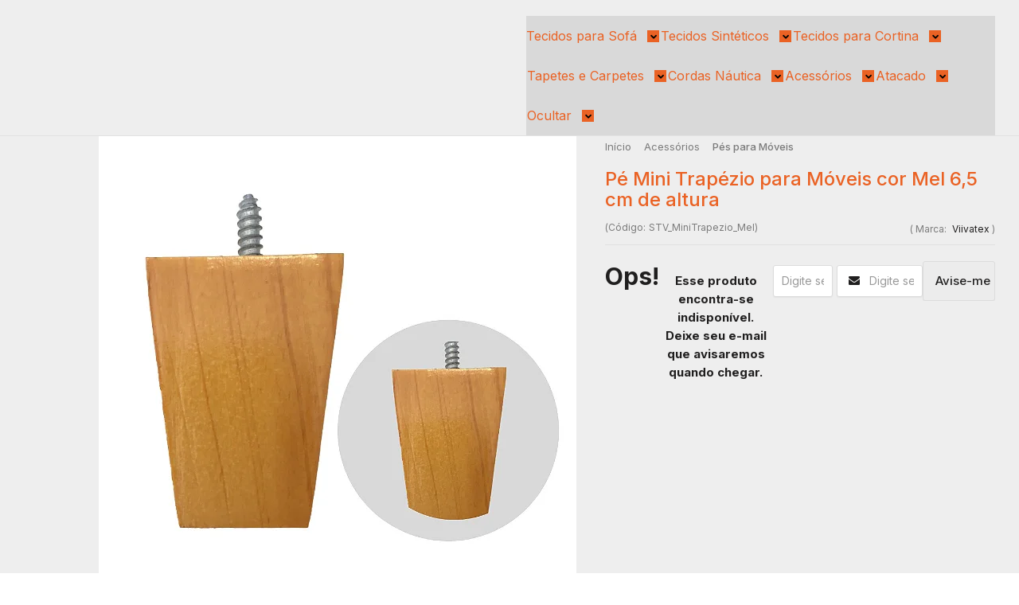

--- FILE ---
content_type: text/html; charset=utf-8
request_url: https://www.viivatex.com.br/pe-mini-trapezio-para-moveis-cor-mel-65-cm-de-altura
body_size: 32501
content:

<!DOCTYPE html>
<html lang="pt-br">
  <head>
    <meta charset="utf-8">
    <meta content='width=device-width, initial-scale=1.0, maximum-scale=2.0' name='viewport' />
    <title>Pé Mini Trapézio para Móveis cor Mel 6,5 cm de altura - Viivatex - Site de tecidos para sofá, cortinas, papel de parede e móveis</title>
    <meta http-equiv="X-UA-Compatible" content="IE=edge">
    <meta name="generator" content="Loja Integrada" />

    <link rel="dns-prefetch" href="https://cdn.awsli.com.br/">
    <link rel="preconnect" href="https://cdn.awsli.com.br/">
    <link rel="preconnect" href="https://fonts.googleapis.com">
    <link rel="preconnect" href="https://fonts.gstatic.com" crossorigin>

    
  
      <meta property="og:url" content="https://www.viivatex.com.br/pe-mini-trapezio-para-moveis-cor-mel-65-cm-de-altura" />
      <meta property="og:type" content="website" />
      <meta property="og:site_name" content="VIIVATEX Produtos para decorar, Tecidos, Cortina, Papel de parede" />
      <meta property="og:locale" content="pt_BR" />
    
  <!-- Metadata para o facebook -->
  <meta property="og:type" content="website" />
  <meta property="og:title" content="Pé Mini Trapézio para Móveis cor Mel 6,5 cm de altura" />
  <meta property="og:image" content="https://cdn.awsli.com.br/800x800/77/77632/produto/49535526/design-sem-nome-2022-08-12t104000-619-poerot.jpg" />
  <meta name="twitter:card" content="product" />
  
  <meta name="twitter:domain" content="www.viivatex.com.br" />
  <meta name="twitter:url" content="https://www.viivatex.com.br/pe-mini-trapezio-para-moveis-cor-mel-65-cm-de-altura?utm_source=twitter&utm_medium=twitter&utm_campaign=twitter" />
  <meta name="twitter:title" content="Pé Mini Trapézio para Móveis cor Mel 6,5 cm de altura" />
  <meta name="twitter:description" content="Pé Mini Trapézio para Móveis cor Mel 6,5 cm de altura" />
  <meta name="twitter:image" content="https://cdn.awsli.com.br/300x300/77/77632/produto/49535526/design-sem-nome-2022-08-12t104000-619-poerot.jpg" />
  <meta name="twitter:label1" content="Código" />
  <meta name="twitter:data1" content="STV_MiniTrapezio_Mel" />
  <meta name="twitter:label2" content="Disponibilidade" />
  <meta name="twitter:data2" content="Indisponível" />


    
  
    <script>
      setTimeout(function() {
        if (typeof removePageLoading === 'function') {
          removePageLoading();
        };
      }, 7000);
    </script>
  



    

  

    <link rel="canonical" href="https://www.viivatex.com.br/pe-mini-trapezio-para-moveis-cor-mel-65-cm-de-altura" />
  



  <meta name="description" content="Pé Mini Trapézio para Móveis cor Mel 6,5 cm de altura" />
  <meta property="og:description" content="Pé Mini Trapézio para Móveis cor Mel 6,5 cm de altura" />







  <meta name="robots" content="index, follow" />



    
      
        <link rel="shortcut icon" href="https://cdn.awsli.com.br/77/77632/favicon/favicon-meesqbi4rm.png" />
      
      <link rel="icon" href="https://cdn.awsli.com.br/77/77632/favicon/favicon-meesqbi4rm.png" sizes="192x192">
    
    
      <meta name="theme-color" content="#1B356D">
    

    
      <link rel="stylesheet" href="https://cdn.awsli.com.br/production/static/loja/estrutura/v1/css/all.min.css?v=dfd2cc0" type="text/css">
    
    <!--[if lte IE 8]><link rel="stylesheet" href="https://cdn.awsli.com.br/production/static/loja/estrutura/v1/css/ie-fix.min.css" type="text/css"><![endif]-->
    <!--[if lte IE 9]><style type="text/css">.lateral-fulbanner { position: relative; }</style><![endif]-->

    

    
    <link href="https://fonts.googleapis.com/css2?family=Open%20Sans:ital,wght@0,300;0,400;0,600;0,700;0,800;1,300;1,400;1,600;1,700&display=swap" rel="stylesheet">
    
    
      <link href="https://fonts.googleapis.com/css2?family=Open%20Sans:wght@300;400;600;700&display=swap" rel="stylesheet">
    

    
      <link rel="stylesheet" href="https://cdn.awsli.com.br/production/static/loja/estrutura/v1/css/bootstrap-responsive.css?v=dfd2cc0" type="text/css">
      <link rel="stylesheet" href="https://cdn.awsli.com.br/production/static/loja/estrutura/v1/css/style-responsive.css?v=dfd2cc0">
    

    <link rel="stylesheet" href="/tema.css?v=20250923-101730">

    

    <script type="text/javascript">
      var LOJA_ID = 77632;
      var MEDIA_URL = "https://cdn.awsli.com.br/";
      var API_URL_PUBLIC = 'https://api.awsli.com.br/';
      
        var CARRINHO_PRODS = [];
      
      var ENVIO_ESCOLHIDO = 0;
      var ENVIO_ESCOLHIDO_CODE = 0;
      var CONTRATO_INTERNACIONAL = false;
      var CONTRATO_BRAZIL = !CONTRATO_INTERNACIONAL;
      var IS_STORE_ASYNC = true;
      var IS_CLIENTE_ANONIMO = false;
    </script>

    

    <!-- Editor Visual -->
    

    <script>
      

      const isPreview = JSON.parse(sessionStorage.getItem('preview', true));
      if (isPreview) {
        const url = location.href
        location.search === '' && url + (location.search = '?preview=None')
      }
    </script>

    
      <script src="https://cdn.awsli.com.br/production/static/loja/estrutura/v1/js/all.min.js?v=dfd2cc0"></script>
    
    <!-- HTML5 shim and Respond.js IE8 support of HTML5 elements and media queries -->
    <!--[if lt IE 9]>
      <script src="https://oss.maxcdn.com/html5shiv/3.7.2/html5shiv.min.js"></script>
      <script src="https://oss.maxcdn.com/respond/1.4.2/respond.min.js"></script>
    <![endif]-->

    <link rel="stylesheet" href="https://cdn.awsli.com.br/production/static/loja/estrutura/v1/css/slick.min.css" type="text/css">
    <script src="https://cdn.awsli.com.br/production/static/loja/estrutura/v1/js/slick.min.js?v=dfd2cc0"></script>
    <link rel="stylesheet" href="https://cdn.awsli.com.br/production/static/css/jquery.fancybox.min.css" type="text/css" />
    <script src="https://cdn.awsli.com.br/production/static/js/jquery/jquery.fancybox.pack.min.js"></script>

    
    

  
  <link rel="stylesheet" href="https://cdn.awsli.com.br/production/static/loja/estrutura/v1/css/imagezoom.min.css" type="text/css">
  <script src="https://cdn.awsli.com.br/production/static/loja/estrutura/v1/js/jquery.imagezoom.min.js"></script>

  <script type="text/javascript">
    var PRODUTO_ID = '49535526';
    var URL_PRODUTO_FRETE_CALCULAR = 'https://www.viivatex.com.br/carrinho/frete';
    var variacoes = undefined;
    var grades = undefined;
    var imagem_grande = "https://cdn.awsli.com.br/2500x2500/77/77632/produto/49535526/design-sem-nome-2022-08-12t104000-619-poerot.jpg";
    var produto_grades_imagens = {};
    var produto_preco_sob_consulta = false;
    var produto_preco = 4.20;
  </script>
  <script type="text/javascript" src="https://cdn.awsli.com.br/production/static/loja/estrutura/v1/js/produto.min.js?v=dfd2cc0"></script>
  <script type="text/javascript" src="https://cdn.awsli.com.br/production/static/loja/estrutura/v1/js/eventos-pixel-produto.min.js?v=dfd2cc0"></script>


    
      
        <script>
  (function(i,s,o,g,r,a,m){i['GoogleAnalyticsObject']=r;i[r]=i[r]||function(){
  (i[r].q=i[r].q||[]).push(arguments)},i[r].l=1*new Date();a=s.createElement(o),
  m=s.getElementsByTagName(o)[0];a.async=1;a.src=g;m.parentNode.insertBefore(a,m)
  })(window,document,'script','//www.google-analytics.com/analytics.js','ga');

  ga('create', 'UA-53432101-1', document.domain.replace(/^(www|store|loja)\./,''));
  ga('require', 'displayfeatures');
  
  
    ga('set', 'ecomm_prodid', 'STV_MiniTrapezio_Mel');
    ga('set', 'ecomm_pagetype', 'product');
    
      ga('set', 'ecomm_totalvalue', '4.2');
    
  
  
  
  ga('send', 'pageview');
</script>

      
        <!-- Global site tag (gtag.js) - Google Analytics -->
<script async src="https://www.googletagmanager.com/gtag/js?l=LIgtagDataLayer&id=G-6VL90M7WX8"></script>
<script>
  window.LIgtagDataLayer = window.LIgtagDataLayer || [];
  function LIgtag(){LIgtagDataLayer.push(arguments);}
  LIgtag('js', new Date());

  LIgtag('set', {
    'currency': 'BRL',
    'country': 'BR'
  });
  LIgtag('config', 'G-6VL90M7WX8');
  LIgtag('config', 'AW-10978792140');

  if(window.performance) {
    var timeSincePageLoad = Math.round(performance.now());
    LIgtag('event', 'timing_complete', {
      'name': 'load',
      'time': timeSincePageLoad
    });
  }

  $(document).on('li_view_home', function(_, eventID) {
    LIgtag('event', 'view_home');
  });

  $(document).on('li_select_product', function(_, eventID, data) {
    LIgtag('event', 'select_item', data);
  });

  $(document).on('li_start_contact', function(_, eventID, value) {
    LIgtag('event', 'start_contact', {
      value
    });
  });

  $(document).on('li_view_catalog', function(_, eventID) {
    LIgtag('event', 'view_catalog');
  });

  $(document).on('li_search', function(_, eventID, search_term) {
    LIgtag('event', 'search', {
      search_term
    });
  });

  $(document).on('li_filter_products', function(_, eventID, data) {
    LIgtag('event', 'filter_products', data);
  });

  $(document).on('li_sort_products', function(_, eventID, value) {
    LIgtag('event', 'sort_products', {
      value
    });
  });

  $(document).on('li_view_product', function(_, eventID, item) {
    LIgtag('event', 'view_item', {
      items: [item]
    });
  });

  $(document).on('li_select_variation', function(_, eventID, data) {
    LIgtag('event', 'select_variation', data);
  });

  $(document).on('li_calculate_shipping', function(_, eventID, data) {
    LIgtag('event', 'calculate_shipping', {
      zipcode: data.zipcode
    });
  });

  $(document).on('li_view_cart', function(_, eventID, data) {
    LIgtag('event', 'view_cart', data);
  });

  $(document).on('li_add_to_cart', function(_, eventID, data) {
    LIgtag('event', 'add_to_cart', {
      items: data.items
    });
  });

  $(document).on('li_apply_coupon', function(_, eventID, value) {
    LIgtag('event', 'apply_coupon', {
      value
    });
  });

  $(document).on('li_change_quantity', function(_, eventID, item) {
    LIgtag('event', 'change_quantity', {
      items: [item]
    });
  });

  $(document).on('li_remove_from_cart', function(_, eventID, item) {
    LIgtag('event', 'remove_from_cart', {
      items: [item]
    });
  });

  $(document).on('li_return_home', function(_, eventID) {
    LIgtag('event', 'return_home');
  });

  $(document).on('li_view_checkout', function(_, eventID, data) {
    LIgtag('event', 'begin_checkout', data);
  });

  $(document).on('li_login', function(_, eventID) {
    LIgtag('event', 'login');
  });

  $(document).on('li_change_address', function(_, eventID, value) {
    LIgtag('event', 'change_address', {
      value
    });
  });

  $(document).on('li_change_shipping', function(_, eventID, data) {
    LIgtag('event', 'add_shipping_info', data);
  });

  $(document).on('li_change_payment', function(_, eventID, data) {
    LIgtag('event', 'add_payment_info', data);
  });

  $(document).on('li_start_purchase', function(_, eventID) {
    LIgtag('event', 'start_purchase');
  });

  $(document).on('li_checkout_error', function(_, eventID, value) {
    LIgtag('event', 'checkout_error', {
      value
    });
  });

  $(document).on('li_purchase', function(_, eventID, data) {
    LIgtag('event', 'purchase', data);

    
      LIgtag('event', 'conversion', {
        send_to: 'AW-10978792140/VkteCICbltsDEMyljPMo',
        value: data.value,
        currency: data.currency,
        transaction_id: data.transaction_id
      });
    
  });
</script>
      
    

    
<script>
  var url = '/_events/api/setEvent';

  var sendMetrics = function(event, user = {}) {
    var unique_identifier = uuidv4();

    try {
      var data = {
        request: {
          id: unique_identifier,
          environment: 'production'
        },
        store: {
          id: 77632,
          name: 'VIIVATEX Produtos para decorar, Tecidos, Cortina, Papel de parede',
          test_account: false,
          has_meta_app: window.has_meta_app ?? false,
          li_search: true
        },
        device: {
          is_mobile: /Mobi/.test(window.navigator.userAgent),
          user_agent: window.navigator.userAgent,
          ip: '###device_ip###'
        },
        page: {
          host: window.location.hostname,
          path: window.location.pathname,
          search: window.location.search,
          type: 'product',
          title: document.title,
          referrer: document.referrer
        },
        timestamp: '###server_timestamp###',
        user_timestamp: new Date().toISOString(),
        event,
        origin: 'store'
      };

      if (window.performance) {
        var [timing] = window.performance.getEntriesByType('navigation');

        data['time'] = {
          server_response: Math.round(timing.responseStart - timing.requestStart)
        };
      }

      var _user = {},
          user_email_cookie = $.cookie('user_email'),
          user_data_cookie = $.cookie('LI-UserData');

      if (user_email_cookie) {
        var user_email = decodeURIComponent(user_email_cookie);

        _user['email'] = user_email;
      }

      if (user_data_cookie) {
        var user_data = JSON.parse(user_data_cookie);

        _user['logged'] = user_data.logged;
        _user['id'] = user_data.id ?? undefined;
      }

      $.each(user, function(key, value) {
        _user[key] = value;
      });

      if (!$.isEmptyObject(_user)) {
        data['user'] = _user;
      }

      try {
        var session_identifier = $.cookie('li_session_identifier');

        if (!session_identifier) {
          session_identifier = uuidv4();
        };

        var expiration_date = new Date();

        expiration_date.setTime(expiration_date.getTime() + (30 * 60 * 1000)); // 30 minutos

        $.cookie('li_session_identifier', session_identifier, {
          expires: expiration_date,
          path: '/'
        });

        data['session'] = {
          id: session_identifier
        };
      } catch (err) { }

      try {
        var user_session_identifier = $.cookie('li_user_session_identifier');

        if (!user_session_identifier) {
          user_session_identifier = uuidv4();

          $.cookie('li_user_session_identifier', user_session_identifier, {
            path: '/'
          });
        };

        data['user_session'] = {
          id: user_session_identifier
        };
      } catch (err) { }

      var _cookies = {},
          fbc = $.cookie('_fbc'),
          fbp = $.cookie('_fbp');

      if (fbc) {
        _cookies['fbc'] = fbc;
      }

      if (fbp) {
        _cookies['fbp'] = fbp;
      }

      if (!$.isEmptyObject(_cookies)) {
        data['session']['cookies'] = _cookies;
      }

      try {
        var ab_test_cookie = $.cookie('li_ab_test_running');

        if (ab_test_cookie) {
          var ab_test = JSON.parse(atob(ab_test_cookie));

          if (ab_test.length) {
            data['store']['ab_test'] = ab_test;
          }
        }
      } catch (err) { }

      var _utm = {};

      $.each(sessionStorage, function(key, value) {
        if (key.startsWith('utm_')) {
          var name = key.split('_')[1];

          _utm[name] = value;
        }
      });

      if (!$.isEmptyObject(_utm)) {
        data['session']['utm'] = _utm;
      }

      var controller = new AbortController();

      setTimeout(function() {
        controller.abort();
      }, 5000);

      fetch(url, {
        keepalive: true,
        method: 'POST',
        headers: {
          'Content-Type': 'application/json'
        },
        body: JSON.stringify({ data }),
        signal: controller.signal
      });
    } catch (err) { }

    return unique_identifier;
  }
</script>

    
<script>
  (function() {
    var initABTestHandler = function() {
      try {
        if ($.cookie('li_ab_test_running')) {
          return
        };
        var running_tests = [];

        
        
        
        

        var running_tests_to_cookie = JSON.stringify(running_tests);
        running_tests_to_cookie = btoa(running_tests_to_cookie);
        $.cookie('li_ab_test_running', running_tests_to_cookie, {
          path: '/'
        });

        
        if (running_tests.length > 0) {
          setTimeout(function() {
            $.ajax({
              url: "/conta/status"
            });
          }, 500);
        };

      } catch (err) { }
    }
    setTimeout(initABTestHandler, 500);
  }());
</script>

    
<script>
  $(function() {
    // Clicar em um produto
    $('.listagem-item').click(function() {
      var row, column;

      var $list = $(this).closest('[data-produtos-linha]'),
          index = $(this).closest('li').index();

      if($list.find('.listagem-linha').length === 1) {
        var productsPerRow = $list.data('produtos-linha');

        row = Math.floor(index / productsPerRow) + 1;
        column = (index % productsPerRow) + 1;
      } else {
        row = $(this).closest('.listagem-linha').index() + 1;
        column = index + 1;
      }

      var body = {
        item_id: $(this).attr('data-id'),
        item_sku: $(this).find('.produto-sku').text(),
        item_name: $(this).find('.nome-produto').text().trim(),
        item_row: row,
        item_column: column
      };

      var eventID = sendMetrics({
        type: 'event',
        name: 'select_product',
        data: body
      });

      $(document).trigger('li_select_product', [eventID, body]);
    });

    // Clicar no "Fale Conosco"
    $('#modalContato').on('show', function() {
      var value = 'Fale Conosco';

      var eventID = sendMetrics({
        type: 'event',
        name: 'start_contact',
        data: { text: value }
      });

      $(document).trigger('li_start_contact', [eventID, value]);
    });

    // Clicar no WhatsApp
    $('.li-whatsapp a').click(function() {
      var value = 'WhatsApp';

      var eventID = sendMetrics({
        type: 'event',
        name: 'start_contact',
        data: { text: value }
      });

      $(document).trigger('li_start_contact', [eventID, value]);
    });

    
      // Visualizar o produto
      var body = {
        item_id: '49535526',
        item_sku: 'STV_MiniTrapezio_Mel',
        item_name: 'Pé Mini Trapézio para Móveis cor Mel 6,5 cm de altura',
        item_category: 'Pés para Móveis',
        item_type: 'product',
        
          full_price: 4.20,
          promotional_price: null,
          price: 4.20,
        
        quantity: 1
      };

      var params = new URLSearchParams(window.location.search),
          recommendation_shelf = null,
          recommendation = {};

      if (
        params.has('recomendacao_id') &&
        params.has('email_ref') &&
        params.has('produtos_recomendados')
      ) {
        recommendation['email'] = {
          id: params.get('recomendacao_id'),
          email_id: params.get('email_ref'),
          products: $.map(params.get('produtos_recomendados').split(','), function(value) {
            return parseInt(value)
          })
        };
      }

      if (recommendation_shelf) {
        recommendation['shelf'] = recommendation_shelf;
      }

      if (!$.isEmptyObject(recommendation)) {
        body['recommendation'] = recommendation;
      }

      var eventID = sendMetrics({
        type: 'pageview',
        name: 'view_product',
        data: body
      });

      $(document).trigger('li_view_product', [eventID, body]);

      // Calcular frete
      $('#formCalcularCep').submit(function() {
        $(document).ajaxSuccess(function(event, xhr, settings) {
          try {
            var url = new URL(settings.url);

            if(url.pathname !== '/carrinho/frete') return;

            var data = xhr.responseJSON;

            if(data.error) return;

            var params = url.searchParams;

            var body = {
              zipcode: params.get('cep'),
              deliveries: $.map(data, function(delivery) {
                if(delivery.msgErro) return;

                return {
                  id: delivery.id,
                  name: delivery.name,
                  price: delivery.price,
                  delivery_time: delivery.deliveryTime
                };
              })
            };

            var eventID = sendMetrics({
              type: 'event',
              name: 'calculate_shipping',
              data: body
            });

            $(document).trigger('li_calculate_shipping', [eventID, body]);

            $(document).off('ajaxSuccess');
          } catch(error) {}
        });
      });

      // Visualizar compre junto
      $(document).on('buy_together_ready', function() {
        var $buyTogether = $('.compre-junto');

        var observer = new IntersectionObserver(function(entries) {
          entries.forEach(function(entry) {
            if(entry.isIntersecting) {
              var body = {
                title: $buyTogether.find('.compre-junto__titulo').text(),
                id: $buyTogether.data('id'),
                items: $buyTogether.find('.compre-junto__produto').map(function() {
                  var $product = $(this);

                  return {
                    item_id: $product.attr('data-id'),
                    item_sku: $product.attr('data-code'),
                    item_name: $product.find('.compre-junto__nome').text(),
                    full_price: $product.find('.compre-junto__preco--regular').data('price') || null,
                    promotional_price: $product.find('.compre-junto__preco--promocional').data('price') || null
                  };
                }).get()
              };

              var eventID = sendMetrics({
                type: 'event',
                name: 'view_buy_together',
                data: body
              });

              $(document).trigger('li_view_buy_together', [eventID, body]);

              observer.disconnect();
            }
          });
        }, { threshold: 1.0 });

        observer.observe($buyTogether.get(0));

        $('.compre-junto__atributo--grade').click(function(event) {
          if(!event.originalEvent) return;

          var body = {
            grid_name: $(this).closest('.compre-junto__atributos').data('grid'),
            variation_name: $(this).data('variation')
          };

          var eventID = sendMetrics({
            type: 'event',
            name: 'select_buy_together_variation',
            data: body
          });

          $(document).trigger('li_select_buy_together_variation', [eventID, body]);
        });

        $('.compre-junto__atributo--lista').change(function(event) {
          if(!event.originalEvent) return;

          var $selectedOption = $(this).find('option:selected');

          if(!$selectedOption.is('[value]')) return;

          var body = {
            grid_name: $(this).closest('.compre-junto__atributos').data('grid'),
            variation_name: $selectedOption.text()
          };

          var eventID = sendMetrics({
            type: 'event',
            name: 'select_buy_together_variation',
            data: body
          });

          $(document).trigger('li_select_buy_together_variation', [eventID, body]);
        });
      });

      // Selecionar uma variação
      $('.atributo-item').click(function(event) {
        if(!event.originalEvent) return;

        var body = {
          grid_name: $(this).data('grade-nome'),
          variation_name: $(this).data('variacao-nome')
        };

        var eventID = sendMetrics({
          type: 'event',
          name: 'select_variation',
          data: body
        });

        $(document).trigger('li_select_variation', [eventID, body]);
      });
    
  });
</script>


    
	<!-- (OFF) CN - Style Aviso -->
  
      <!-- <style type="text/css">
.avisoProduto {
     float: left;
    margin: 50px auto -75px auto;
    position: relative;
    top: -130px;
    
}
  
 .avisoProduto h4 {
    color: #d21f25;
    font-weight: 400; }
    
.avisoProduto section article {
    color: #6b6b6b;
    line-height: 33px; }
    
.avisoProduto section article span {
      font-weight: 600; }
      
</style> -->
  

	<!-- Meta Tags -->
  
      <meta name="google-site-verification" content="0dFjM1DeqjD4F7UBxanvmbUWBKVnf7fMkh7uXAGz7aE" />
<meta name="msvalidate.01" content="6810BDBFB38520478BE40C6DEC08D3B3" />
<meta name="norton-safeweb-site-verification" content="4k8zl8nkqug6ywfkx6sbg94p5azdtk-21k4xa50thjh43rp8-2wt1a-td3x2c6f-4vrbtb4k48swwuy304a5rt8zshirl1m1aowvkn2940qgmmdweo-5rg06d-2o2-vl" />
<meta name="abstract" content="Loja de tecidos online, tecido para sofá, tecido para cortinas e decoração" />
<meta name="keywords" content="Loja de tecidos online, Suede, Jacquard, Chenili, Courvin, Corino, Veludo, Corano, Jackard, Jacquard, Linho, Voil, Linho Gaze, Cetim, Pés para sofas, Veludo, Veludo Rozac, TNT Tecido não Tecido, Kelson, York, Santa Fé" />
  

	<!-- lojaintegrada-google-shopping -->
  
      <meta name="google-site-verification" content="0dFjM1DeqjD4F7UBxanvmbUWBKVnf7fMkh7uXAGz7aE" />
  

	<!-- CN - ASS -->
  
      <script type="text/javascript">
window.addEventListener("DOMContentLoaded",()=>{
    setTimeout(() => {
        $('#rodape .rodape-inferior .inside div:nth-child(2)').remove();
    }, 2000);
});

window.addEventListener("DOMContentLoaded",()=>{
    var assinaturaCN = `

        <div class="assinaturas">
            <a href="https://www.consultornet.com.br/lojaintegrada" title="Consultor Net" target="_blank" class="logo-cn">
                <span>Implantado por:</span>
                <img src="https://cdn.dev.br/assinatura-cn/cn-assinatura.png" alt="Consultor Net" style="opacity: 0.5 !important;">
            </a>

            <a href="https://www.consultornet.com.br/abra-sua-conta" title="Consultor Net" target="_blank" class="logo-li">
                <span>Plataforma:</span>
                <img src="https://cdn.awsli.com.br/1929/1929647/arquivos/li-gratis.png" alt="Loja Integrada" style="opacity: 0.5 !important;">
            </a>
        </div>

    `;
    setTimeout(() => {
        $('#rodape .rodape-inferior .inside div:nth-child(1)').after(assinaturaCN);
    }, 2500);
});

</script>


<style>
    .assinaturas a span {display: flex;margin-bottom: 5px;font-size: 11px;width: 100%;}
    #rodape .assinaturas {display: flex;gap: 20px;}
</style>
  


    
      
        <link href="//cdn.awsli.com.br/temasv2/4402/__theme_custom.css?v=1753453659" rel="stylesheet" type="text/css">
<script src="//cdn.awsli.com.br/temasv2/4402/__theme_custom.js?v=1753453659"></script>
      
    

    

    

    
  <link rel="manifest" href="/manifest.json" />




  </head>
  <body class="pagina-produto produto-49535526   ">
    <div id="fb-root"></div>
    
  
    <div id="full-page-loading">
      <div class="conteiner" style="height: 100%;">
        <div class="loading-placeholder-content">
          <div class="loading-placeholder-effect loading-placeholder-header"></div>
          <div class="loading-placeholder-effect loading-placeholder-body"></div>
        </div>
      </div>
      <script>
        var is_full_page_loading = true;
        function removePageLoading() {
          if (is_full_page_loading) {
            try {
              $('#full-page-loading').remove();
            } catch(e) {}
            try {
              var div_loading = document.getElementById('full-page-loading');
              if (div_loading) {
                div_loading.remove();
              };
            } catch(e) {}
            is_full_page_loading = false;
          };
        };
        $(function() {
          setTimeout(function() {
            removePageLoading();
          }, 1);
        });
      </script>
      <style>
        #full-page-loading { position: fixed; z-index: 9999999; margin: auto; top: 0; left: 0; bottom: 0; right: 0; }
        #full-page-loading:before { content: ''; display: block; position: fixed; top: 0; left: 0; width: 100%; height: 100%; background: rgba(255, 255, 255, .98); background: radial-gradient(rgba(255, 255, 255, .99), rgba(255, 255, 255, .98)); }
        .loading-placeholder-content { height: 100%; display: flex; flex-direction: column; position: relative; z-index: 1; }
        .loading-placeholder-effect { background-color: #F9F9F9; border-radius: 5px; width: 100%; animation: pulse-loading 1.5s cubic-bezier(0.4, 0, 0.6, 1) infinite; }
        .loading-placeholder-content .loading-placeholder-body { flex-grow: 1; margin-bottom: 30px; }
        .loading-placeholder-content .loading-placeholder-header { height: 20%; min-height: 100px; max-height: 200px; margin: 30px 0; }
        @keyframes pulse-loading{50%{opacity:.3}}
      </style>
    </div>
  



    
      
        




<div class="barra-inicial fundo-secundario">
  <div class="conteiner">
    <div class="row-fluid">
      <div class="lista-redes span3 hidden-phone">
        
          <ul>
            
              <li>
                <a href="https://facebook.com/VIIVATEX" target="_blank" aria-label="Siga nos no Facebook"><i class="icon-facebook"></i></a>
              </li>
            
            
            
            
              <li>
                <a href="https://youtube.com.br/channel/UCSEb-02dVGfcfPtisbtUIEQ" target="_blank" aria-label="Siga nos no Youtube"><i class="icon-youtube"></i></a>
              </li>
            
            
              <li>
                <a href="https://instagram.com/viivatex" target="_blank" aria-label="Siga nos no Instagram"><i class="icon-instagram"></i></a>
              </li>
            
            
            
              <li>
                <a href="http://viivatex.blogspot.com.br/" target="_blank" rel="noopener" aria-label="Acesse nosso Blog"><i class="icon-bold"></i></a>
              </li>
            
          </ul>
        
      </div>
      <div class="canais-contato span9">
        <ul>
          <li class="hidden-phone">
            <a href="#modalContato" data-toggle="modal" data-target="#modalContato">
              <i class="icon-comment"></i>
              Fale Conosco
            </a>
          </li>
          
            <li>
              <span>
                <i class="icon-phone"></i>Telefone: (11) 4883-0083
              </span>
            </li>
          
          
            <li class="tel-whatsapp">
              <span>
                <i class="fa fa-whatsapp"></i>Whatsapp: (11) 4883-0083
              </span>
            </li>
          
          
        </ul>
      </div>
    </div>
  </div>
</div>

      
    

    <div class="conteiner-principal">
      
        
          
<div id="cabecalho" class="logo-centro ">

  <div class="atalhos-mobile visible-phone fundo-secundario borda-principal">
    <ul>

      <li><a href="https://www.viivatex.com.br/" class="icon-home"> </a></li>
      
      <li class="fundo-principal"><a href="https://www.viivatex.com.br/carrinho/index" class="icon-shopping-cart"> </a></li>
      
      
        <li class="menu-user-logged" style="display: none;"><a href="https://www.viivatex.com.br/conta/logout" class="icon-signout menu-user-logout"> </a></li>
      
      
      <li><a href="https://www.viivatex.com.br/conta/index" class="icon-user"> </a></li>
      
      <li class="vazia"><span>&nbsp;</span></li>

    </ul>
  </div>

  <div class="conteiner">
    <div class="row-fluid">
      <div class="conteudo-topo span3 hidden-phone">
        <div class="superior row-fluid">
          <div class="span12">
            
              
                <div class="btn-group menu-user-logged" style="display: none;">
                  <a href="https://www.viivatex.com.br/conta/index" class="botao secundario pequeno dropdown-toggle" data-toggle="dropdown">
                    Olá, <span class="menu-user-name"></span>
                    <span class="icon-chevron-down"></span>
                  </a>
                  <ul class="dropdown-menu">
                    <li>
                      <a href="https://www.viivatex.com.br/conta/index" title="Minha conta">Minha conta</a>
                    </li>
                    
                      <li>
                        <a href="https://www.viivatex.com.br/conta/pedido/listar" title="Minha conta">Meus pedidos</a>
                      </li>
                    
                    <li>
                      <a href="https://www.viivatex.com.br/conta/favorito/listar" title="Meus favoritos">Lista de desejos</a>
                    </li>
                    <li>
                      <a href="https://www.viivatex.com.br/conta/logout" title="Sair" class="menu-user-logout">Sair</a>
                    </li>
                  </ul>
                </div>
              
              
                <a href="https://www.viivatex.com.br/conta/login" class="bem-vindo cor-secundaria menu-user-welcome">
                  Bem-vindo, <span class="cor-principal">identifique-se</span> para fazer pedidos
                </a>
              
            
          </div>
        </div>
        <div class="inferior row-fluid">
          <div class="span12">

            <div class="busca borda-alpha">
              <form id="form-buscar" action="/buscar" method="get">
                <input id="auto-complete" type="text" name="q" placeholder="Digite o que você procura" value="" autocomplete="off" maxlength="255" />
                <button class="botao botao-busca icon-search fundo-secundario" aria-label="Buscar"></button>
              </form>
            </div>
          </div>
        </div>
      </div>

      <div class="span6">
        <h2 class="logo cor-secundaria">
          <a href="https://www.viivatex.com.br/" title="VIIVATEX Produtos para decorar, Tecidos, Cortina, Papel de parede">
            
              <img src="https://cdn.awsli.com.br/400x300/77/77632/logo/logo-loja-bd81eim5t7.png" alt="VIIVATEX Produtos para decorar, Tecidos, Cortina, Papel de parede" />
            
          </a>
        </h2>
      </div>

      <div class="conteudo-topo span3 hidden-phone">
        <div class="superior row-fluid">
          <div class="span12">
            <ul class="acoes-conta">
              
                <li>
                  <i class="icon-list fundo-principal"></i>
                  <a href="https://www.viivatex.com.br/conta/pedido/listar" class="cor-secundaria">Meus Pedidos</a>
                </li>
              
              
                <li>
                  <i class="icon-user fundo-principal"></i>
                  <a href="https://www.viivatex.com.br/conta/index" class="cor-secundaria">Minha Conta</a>
                </li>
              
            </ul>
          </div>
        </div>
        
          <div class="inferior row-fluid">
            <div class="span12">
              

  <div class="carrinho vazio">
    
      <a href="https://www.viivatex.com.br/carrinho/index">
        <i class="icon-shopping-cart fundo-principal"></i>
        <strong class="qtd-carrinho titulo cor-secundaria" style="display: none;">0</strong>
        <span style="display: none;">
          
            <b class="titulo cor-secundaria"><span>Meu Carrinho</span></b>
          
          <span class="cor-secundaria">Produtos adicionados</span>
        </span>
        
          <span class="titulo cor-secundaria vazio-text">Carrinho vazio</span>
        
      </a>
    
    <div class="carrinho-interno-ajax"></div>
  </div>
  
<div class="minicart-placeholder" style="display: none;">
  <div class="carrinho-interno borda-principal">
    <ul>
      <li class="minicart-item-modelo">
        
          <div class="preco-produto com-promocao destaque-preco ">
            <div>
              <s class="preco-venda">
                R$ --PRODUTO_PRECO_DE--
              </s>
              <strong class="preco-promocional cor-principal">
                R$ --PRODUTO_PRECO_POR--
              </strong>
            </div>
          </div>
        
        <a data-href="--PRODUTO_URL--" class="imagem-produto">
          <img data-src="https://cdn.awsli.com.br/64x64/--PRODUTO_IMAGEM--" alt="--PRODUTO_NOME--" />
        </a>
        <a data-href="--PRODUTO_URL--" class="nome-produto cor-secundaria">
          --PRODUTO_NOME--
        </a>
        <div class="produto-sku hide">--PRODUTO_SKU--</div>
      </li>
    </ul>
    <div class="carrinho-rodape">
      <span class="carrinho-info">
        
          <i>--CARRINHO_QUANTIDADE-- produto no carrinho</i>
        
        
          
            <span class="carrino-total">
              Total: <strong class="titulo cor-principal">R$ --CARRINHO_TOTAL_ITENS--</strong>
            </span>
          
        
      </span>
      <a href="https://www.viivatex.com.br/carrinho/index" class="botao principal">
        
          <i class="icon-shopping-cart"></i>Ir para o carrinho
        
      </a>
    </div>
  </div>
</div>



            </div>
          </div>
        
      </div>

    </div>

    <div class="conteudo-topo visible-phone">

          <div class="span12 busca-mobile">
            <a href="javascript:;" class="atalho-menu visible-phone icon-th botao principal"> </a>

            <div class="busca borda-alpha">
              <form id="form-buscar" action="/buscar" method="get">
                <input type="text" name="q" placeholder="Digite o que você procura" value="" maxlength="255" />
                <button class="botao botao-busca icon-search fundo-secundario" aria-label="Buscar"></button>
              </form>
            </div>
          </div>

    </div>
    


  
    
      
<div class="menu superior">
  <ul class="nivel-um">
    


    

  


    
      <li class="categoria-id-299277 com-filho borda-principal">
        <a href="https://www.viivatex.com.br/tecidos-moveis--" title="Tecidos para Sofá">
          <strong class="titulo cor-secundaria">Tecidos para Sofá</strong>
          
            <i class="icon-chevron-down fundo-secundario"></i>
          
        </a>
        
          <ul class="nivel-dois borda-alpha">
            

  <li class="categoria-id-322250 com-filho">
    <a href="https://www.viivatex.com.br/colecao-acquablock-karsten" title="Coleção AcquaBlock Karsten">
      
        <i class="icon-chevron-right fundo-secundario"></i>
      
      Coleção AcquaBlock Karsten
    </a>
    
      <ul class="nivel-tres">
        
          

  <li class="categoria-id-1100549 ">
    <a href="https://www.viivatex.com.br/colecao-acqua" title="Coleção Acqua">
      
      Coleção Acqua
    </a>
    
  </li>

  <li class="categoria-id-10687832 ">
    <a href="https://www.viivatex.com.br/colecao-essence" title="Coleção Essence">
      
      Coleção Essence
    </a>
    
  </li>

  <li class="categoria-id-20731211 ">
    <a href="https://www.viivatex.com.br/colecao-marble-antimancha" title="Marble Antimancha">
      
      Marble Antimancha
    </a>
    
  </li>


        
      </ul>
    
  </li>

  <li class="categoria-id-1348188 ">
    <a href="https://www.viivatex.com.br/www.viivatex.com.br/mostruarios" title="Mostruários">
      
      Mostruários
    </a>
    
  </li>

  <li class="categoria-id-23068510 ">
    <a href="https://www.viivatex.com.br/tecido-boucle" title="Tecido Boucle">
      
      Tecido Boucle
    </a>
    
  </li>

  <li class="categoria-id-23790254 ">
    <a href="https://www.viivatex.com.br/tecido-hidro-repelente-waterblock" title="Tecido Hidro-repelente WaterBlock">
      
      Tecido Hidro-repelente WaterBlock
    </a>
    
  </li>

  <li class="categoria-id-1290255 ">
    <a href="https://www.viivatex.com.br/tecido-linho-impermeabilizado-para-estofar-tapecaria-decoracao-moveis-almofadas-parede" title="Tecido Linho Impermeabilizado">
      
      Tecido Linho Impermeabilizado
    </a>
    
  </li>

  <li class="categoria-id-19358786 ">
    <a href="https://www.viivatex.com.br/tecido-linho-linhao" title="Tecido Linho Linhão">
      
      Tecido Linho Linhão
    </a>
    
  </li>

  <li class="categoria-id-404546 ">
    <a href="https://www.viivatex.com.br/sarja-peletizada" title="Tecido Lona 100% Algodão">
      
      Tecido Lona 100% Algodão
    </a>
    
  </li>

  <li class="categoria-id-726327 ">
    <a href="https://www.viivatex.com.br/tecidos-estilo-linho" title="Tecidos Estilo Linho">
      
      Tecidos Estilo Linho
    </a>
    
  </li>

  <li class="categoria-id-3975963 ">
    <a href="https://www.viivatex.com.br/categoria/None-2023-08-04-08-52-17.html" title="Tecidos Linho Foster">
      
      Tecidos Linho Foster
    </a>
    
  </li>

  <li class="categoria-id-17815924 ">
    <a href="https://www.viivatex.com.br/tecidos-linho-phillips" title="Tecidos Linho Phillips">
      
      Tecidos Linho Phillips
    </a>
    
  </li>

  <li class="categoria-id-1139422 ">
    <a href="https://www.viivatex.com.br/tecidos-linho-rustico-houston" title="Tecidos Linho Rústico Houston">
      
      Tecidos Linho Rústico Houston
    </a>
    
  </li>

  <li class="categoria-id-3975959 ">
    <a href="https://www.viivatex.com.br/tecidos-tricoline-100-algodao" title="Tecidos Tricoline 100% Algodão">
      
      Tecidos Tricoline 100% Algodão
    </a>
    
  </li>

  <li class="categoria-id-3933368 ">
    <a href="https://www.viivatex.com.br/tecido-suede-camurca" title="Tecido Suede Camurça">
      
      Tecido Suede Camurça
    </a>
    
  </li>

  <li class="categoria-id-341199 com-filho">
    <a href="https://www.viivatex.com.br/Tecidos_suede_para_estofar_sofas" title="Veludos">
      
        <i class="icon-chevron-right fundo-secundario"></i>
      
      Veludos
    </a>
    
      <ul class="nivel-tres">
        
          

  <li class="categoria-id-19615158 ">
    <a href="https://www.viivatex.com.br/ultraconfort" title="Ultraconfort">
      
      Ultraconfort
    </a>
    
  </li>

  <li class="categoria-id-354847 ">
    <a href="https://www.viivatex.com.br/tecido-veludo" title="Veludos Lisos e Estampados">
      
      Veludos Lisos e Estampados
    </a>
    
  </li>


        
      </ul>
    
  </li>


          </ul>
        
      </li>
    
      <li class="categoria-id-753397 com-filho borda-principal">
        <a href="https://www.viivatex.com.br/tecidos-sinteticos" title="Tecidos Sintéticos ">
          <strong class="titulo cor-secundaria">Tecidos Sintéticos </strong>
          
            <i class="icon-chevron-down fundo-secundario"></i>
          
        </a>
        
          <ul class="nivel-dois borda-alpha">
            

  <li class="categoria-id-14379530 ">
    <a href="https://www.viivatex.com.br/bagun" title="Bagun">
      
      Bagun
    </a>
    
  </li>

  <li class="categoria-id-734504 com-filho">
    <a href="https://www.viivatex.com.br/corano-cipatex" title="Corano Cipatex">
      
        <i class="icon-chevron-right fundo-secundario"></i>
      
      Corano Cipatex
    </a>
    
      <ul class="nivel-tres">
        
          

  <li class="categoria-id-18105016 ">
    <a href="https://www.viivatex.com.br/corano-andorra" title="Corano Andorra">
      
      Corano Andorra
    </a>
    
  </li>

  <li class="categoria-id-18103769 ">
    <a href="https://www.viivatex.com.br/corano-canvas" title="Corano Canvas">
      
      Corano Canvas
    </a>
    
  </li>

  <li class="categoria-id-18079197 ">
    <a href="https://www.viivatex.com.br/corano-dt" title="Corano DT">
      
      Corano DT
    </a>
    
  </li>


        
      </ul>
    
  </li>

  <li class="categoria-id-761831 ">
    <a href="https://www.viivatex.com.br/coranos-e-corinos-estampados" title="Coranos e Corinos Estampados">
      
      Coranos e Corinos Estampados
    </a>
    
  </li>

  <li class="categoria-id-353490 ">
    <a href="https://www.viivatex.com.br/tecidocorino" title="Corino">
      
      Corino
    </a>
    
  </li>

  <li class="categoria-id-816033 ">
    <a href="https://www.viivatex.com.br/couvin-costurado-816033" title="Courvin Costurado Ettore">
      
      Courvin Costurado Ettore
    </a>
    
  </li>

  <li class="categoria-id-23445604 ">
    <a href="https://www.viivatex.com.br/courvin-flex-dune" title="Courvin Flex Dune">
      
      Courvin Flex Dune
    </a>
    
  </li>

  <li class="categoria-id-980837 ">
    <a href="https://www.viivatex.com.br/courvin-liso-casco-980837" title="Courvin Liso Casco">
      
      Courvin Liso Casco
    </a>
    
  </li>

  <li class="categoria-id-995188 ">
    <a href="https://www.viivatex.com.br/courvin-liso-lebaron" title="Courvin Liso Lebaron">
      
      Courvin Liso Lebaron
    </a>
    
  </li>

  <li class="categoria-id-23323142 ">
    <a href="https://www.viivatex.com.br/courvin-nautico-liso-york" title="Courvin Náutico Liso York">
      
      Courvin Náutico Liso York
    </a>
    
  </li>

  <li class="categoria-id-23323145 ">
    <a href="https://www.viivatex.com.br/courvin-nautico-york-trancado" title="Courvin Náutico York Trançado">
      
      Courvin Náutico York Trançado
    </a>
    
  </li>

  <li class="categoria-id-23410288 ">
    <a href="https://www.viivatex.com.br/courvin-nautico-york-wara" title="Courvin Náutico York Wara">
      
      Courvin Náutico York Wara
    </a>
    
  </li>

  <li class="categoria-id-983212 ">
    <a href="https://www.viivatex.com.br/courvin-rustico-torkcouro-new-max" title="Courvin Rústico TorkCouro New Max">
      
      Courvin Rústico TorkCouro New Max
    </a>
    
  </li>

  <li class="categoria-id-987018 ">
    <a href="https://www.viivatex.com.br/tecido-courvin-viena-veneto" title="Courvin Viena Veneto">
      
      Courvin Viena Veneto
    </a>
    
  </li>

  <li class="categoria-id-400969 com-filho">
    <a href="https://www.viivatex.com.br/linha-nautica" title="Linha Náutica">
      
        <i class="icon-chevron-right fundo-secundario"></i>
      
      Linha Náutica
    </a>
    
      <ul class="nivel-tres">
        
          

  <li class="categoria-id-987308 ">
    <a href="https://www.viivatex.com.br/nautico-cetim-kelsons" title="Náutico Cetim Kelson&#39;s">
      
      Náutico Cetim Kelson&#39;s
    </a>
    
  </li>

  <li class="categoria-id-10554326 ">
    <a href="https://www.viivatex.com.br/nautico-liso-kelsons" title="Náutico Liso Kelson&#39;s">
      
      Náutico Liso Kelson&#39;s
    </a>
    
  </li>

  <li class="categoria-id-1199843 ">
    <a href="https://www.viivatex.com.br/nautico-trancado-kelsons" title="Náutico Trançado Kelson&#39;s">
      
      Náutico Trançado Kelson&#39;s
    </a>
    
  </li>


        
      </ul>
    
  </li>

  <li class="categoria-id-14379531 ">
    <a href="https://www.viivatex.com.br/napa" title="Napa">
      
      Napa
    </a>
    
  </li>

  <li class="categoria-id-983281 ">
    <a href="https://www.viivatex.com.br/tecido-nylon-600" title="Tecido Nylon 600">
      
      Tecido Nylon 600
    </a>
    
  </li>

  <li class="categoria-id-1593455 ">
    <a href="https://www.viivatex.com.br/tecidos-para-toldos-e-ombrelones" title="Tecidos para Toldos e Ombrelones">
      
      Tecidos para Toldos e Ombrelones
    </a>
    
  </li>

  <li class="categoria-id-23079718 ">
    <a href="https://www.viivatex.com.br/tecido-toldo-cryltop" title="Tecido Toldo Cryltop">
      
      Tecido Toldo Cryltop
    </a>
    
  </li>

  <li class="categoria-id-1598943 com-filho">
    <a href="https://www.viivatex.com.br/telas-sannet-sling-para-espreguicadeiras-cadeiras-decorar" title="Telas e Palhas">
      
        <i class="icon-chevron-right fundo-secundario"></i>
      
      Telas e Palhas
    </a>
    
      <ul class="nivel-tres">
        
          

  <li class="categoria-id-20064405 ">
    <a href="https://www.viivatex.com.br/palha-indiana-sintetica" title="Palha Indiana Sintética">
      
      Palha Indiana Sintética
    </a>
    
  </li>

  <li class="categoria-id-1242892 ">
    <a href="https://www.viivatex.com.br/rattan" title="Rattan">
      
      Rattan
    </a>
    
  </li>

  <li class="categoria-id-1611015 ">
    <a href="https://www.viivatex.com.br/telas-grossas" title="Telas Grossas">
      
      Telas Grossas
    </a>
    
  </li>

  <li class="categoria-id-1251028 ">
    <a href="https://www.viivatex.com.br/telas-sannet" title="Telas Sannet">
      
      Telas Sannet
    </a>
    
  </li>


        
      </ul>
    
  </li>

  <li class="categoria-id-23495331 ">
    <a href="https://www.viivatex.com.br/toldo-solchuva-acrilico" title="Toldo Sol &amp; Chuva Acrílico">
      
      Toldo Sol &amp; Chuva Acrílico
    </a>
    
  </li>


          </ul>
        
      </li>
    
      <li class="categoria-id-299278 com-filho borda-principal">
        <a href="https://www.viivatex.com.br/tecidos-cortinas--" title="Tecidos para Cortina">
          <strong class="titulo cor-secundaria">Tecidos para Cortina</strong>
          
            <i class="icon-chevron-down fundo-secundario"></i>
          
        </a>
        
          <ul class="nivel-dois borda-alpha">
            

  <li class="categoria-id-299294 ">
    <a href="https://www.viivatex.com.br/tecido-cetim-cortina" title="Cetim">
      
      Cetim
    </a>
    
  </li>

  <li class="categoria-id-1220075 ">
    <a href="https://www.viivatex.com.br/forro-microfibra-poliester" title="Forro Microfibra Poliéster">
      
      Forro Microfibra Poliéster
    </a>
    
  </li>

  <li class="categoria-id-1044979 ">
    <a href="https://www.viivatex.com.br/blackout-blecaute" title="Tecido BlackOut e Blecaute para Cortinas">
      
      Tecido BlackOut e Blecaute para Cortinas
    </a>
    
  </li>

  <li class="categoria-id-1108783 ">
    <a href="https://www.viivatex.com.br/tecido-jacquard-Adamascado-medalhao" title="Tecido Jacquard Adamascado Medalhão">
      
      Tecido Jacquard Adamascado Medalhão
    </a>
    
  </li>

  <li class="categoria-id-1327542 ">
    <a href="https://www.viivatex.com.br/tecido-linho-flame-liso" title="Tecido Linho Liso Flame">
      
      Tecido Linho Liso Flame
    </a>
    
  </li>

  <li class="categoria-id-18715622 ">
    <a href="https://www.viivatex.com.br/tecido-oxford-com-150-mts-de-largura" title="Tecido Oxford com 1,50 Metros de Largura">
      
      Tecido Oxford com 1,50 Metros de Largura
    </a>
    
  </li>

  <li class="categoria-id-491216 ">
    <a href="https://www.viivatex.com.br/tecido-oxford-com-3-metros-de-largura" title="Tecido Oxford com 3 Metros de Largura">
      
      Tecido Oxford com 3 Metros de Largura
    </a>
    
  </li>

  <li class="categoria-id-1608564 ">
    <a href="https://www.viivatex.com.br/tecido-oxford-estilo-linho-slub" title="Tecido Oxford Estilo Linho Slub">
      
      Tecido Oxford Estilo Linho Slub
    </a>
    
  </li>

  <li class="categoria-id-3721787 ">
    <a href="https://www.viivatex.com.br/tecido-veludo-para-cortina" title="Tecido Veludo para Cortina">
      
      Tecido Veludo para Cortina
    </a>
    
  </li>

  <li class="categoria-id-299291 ">
    <a href="https://www.viivatex.com.br/tecido-voil-liso-" title="Tecido Voil Liso 3 Metros de Largura">
      
      Tecido Voil Liso 3 Metros de Largura
    </a>
    
  </li>


          </ul>
        
      </li>
    
      <li class="categoria-id-2616807 com-filho borda-principal">
        <a href="https://www.viivatex.com.br/tapetes-carpetes-e-capacho" title="Tapetes e Carpetes">
          <strong class="titulo cor-secundaria">Tapetes e Carpetes</strong>
          
            <i class="icon-chevron-down fundo-secundario"></i>
          
        </a>
        
          <ul class="nivel-dois borda-alpha">
            

  <li class="categoria-id-4003307 ">
    <a href="https://www.viivatex.com.br/jogos-de-cozinha" title="Jogos de Cozinha">
      
      Jogos de Cozinha
    </a>
    
  </li>

  <li class="categoria-id-1027757 com-filho">
    <a href="https://www.viivatex.com.br/passadeira-para-festas-e-igreja" title="Passadeira para Festas e Igreja">
      
        <i class="icon-chevron-right fundo-secundario"></i>
      
      Passadeira para Festas e Igreja
    </a>
    
      <ul class="nivel-tres">
        
          

  <li class="categoria-id-19659635 ">
    <a href="https://www.viivatex.com.br/1-metro-de-largura" title="1 Metro de Largura">
      
      1 Metro de Largura
    </a>
    
  </li>

  <li class="categoria-id-19659645 ">
    <a href="https://www.viivatex.com.br/2-metros-de-largura" title="2 Metros de Largura">
      
      2 Metros de Largura
    </a>
    
  </li>


        
      </ul>
    
  </li>

  <li class="categoria-id-23508340 ">
    <a href="https://www.viivatex.com.br/tapete-100-algodao" title="Tapete 100% Algodão">
      
      Tapete 100% Algodão
    </a>
    
  </li>

  <li class="categoria-id-10317444 ">
    <a href="https://www.viivatex.com.br/tapete-viivatex-antiderrapante" title="Tapete Eco Sustentavel Antiderrapante">
      
      Tapete Eco Sustentavel Antiderrapante
    </a>
    
  </li>

  <li class="categoria-id-1141038 ">
    <a href="https://www.viivatex.com.br/tapete-macio-splendid" title="Tapete Macio Splendid">
      
      Tapete Macio Splendid
    </a>
    
  </li>

  <li class="categoria-id-1365463 ">
    <a href="https://www.viivatex.com.br/tapete-pele-de-carneiro" title="Tapete Pele de Carneiro">
      
      Tapete Pele de Carneiro
    </a>
    
  </li>

  <li class="categoria-id-1632062 ">
    <a href="https://www.viivatex.com.br/tapete-pele-de-coelho" title="Tapete Pele de Coelho">
      
      Tapete Pele de Coelho
    </a>
    
  </li>

  <li class="categoria-id-14161891 ">
    <a href="https://www.viivatex.com.br/tapete-renaissance" title="Tapete Renaissance">
      
      Tapete Renaissance
    </a>
    
  </li>

  <li class="categoria-id-15945221 ">
    <a href="https://www.viivatex.com.br/tapetes-3d-berlim" title="Tapetes 3D Berlim">
      
      Tapetes 3D Berlim
    </a>
    
  </li>

  <li class="categoria-id-1700666 com-filho">
    <a href="https://www.viivatex.com.br/tapete-3d" title="Tapetes de Sala Estilo 3D">
      
        <i class="icon-chevron-right fundo-secundario"></i>
      
      Tapetes de Sala Estilo 3D
    </a>
    
      <ul class="nivel-tres">
        
          

  <li class="categoria-id-14381660 ">
    <a href="https://www.viivatex.com.br/tapete-geometrico-3d" title="Tapete Estilo Geométrico 3D">
      
      Tapete Estilo Geométrico 3D
    </a>
    
  </li>


        
      </ul>
    
  </li>

  <li class="categoria-id-1146245 com-filho">
    <a href="https://www.viivatex.com.br/tapete-sisal-natural" title="Tapete Sisal Natural">
      
        <i class="icon-chevron-right fundo-secundario"></i>
      
      Tapete Sisal Natural
    </a>
    
      <ul class="nivel-tres">
        
          

  <li class="categoria-id-1630437 ">
    <a href="https://www.viivatex.com.br/quadrado" title="Quadrado">
      
      Quadrado
    </a>
    
  </li>

  <li class="categoria-id-703824 ">
    <a href="https://www.viivatex.com.br/sisal-redondo" title="Redondo">
      
      Redondo
    </a>
    
  </li>

  <li class="categoria-id-1146237 ">
    <a href="https://www.viivatex.com.br/retangular" title="Retângular">
      
      Retângular
    </a>
    
  </li>


        
      </ul>
    
  </li>

  <li class="categoria-id-2616510 ">
    <a href="https://www.viivatex.com.br/tapetes-sao-carlos" title="Tapetes São Carlos">
      
      Tapetes São Carlos
    </a>
    
  </li>

  <li class="categoria-id-1856359 ">
    <a href="https://www.viivatex.com.br/tapetes-sisal-sintetico-para-sala" title="Tapetes Sisal Sintético para Sala">
      
      Tapetes Sisal Sintético para Sala
    </a>
    
  </li>


          </ul>
        
      </li>
    
      <li class="categoria-id-13310451 com-filho borda-principal">
        <a href="https://www.viivatex.com.br/cordas-nautica-para-moveis" title="Cordas Náutica">
          <strong class="titulo cor-secundaria">Cordas Náutica</strong>
          
            <i class="icon-chevron-down fundo-secundario"></i>
          
        </a>
        
          <ul class="nivel-dois borda-alpha">
            

  <li class="categoria-id-19207811 ">
    <a href="https://www.viivatex.com.br/chata-10mm" title="Chata 10mm">
      
      Chata 10mm
    </a>
    
  </li>

  <li class="categoria-id-19207812 ">
    <a href="https://www.viivatex.com.br/chata-22mm" title="Chata 22mm">
      
      Chata 22mm
    </a>
    
  </li>

  <li class="categoria-id-19207808 ">
    <a href="https://www.viivatex.com.br/cordas-para-cargas" title="Cordas para Cargas">
      
      Cordas para Cargas
    </a>
    
  </li>

  <li class="categoria-id-19207814 ">
    <a href="https://www.viivatex.com.br/fita-nautica" title="Fita Náutica">
      
      Fita Náutica
    </a>
    
  </li>

  <li class="categoria-id-19207810 ">
    <a href="https://www.viivatex.com.br/torcida-8mm" title="Torcida 8mm">
      
      Torcida 8mm
    </a>
    
  </li>

  <li class="categoria-id-19207764 ">
    <a href="https://www.viivatex.com.br/trancada-4mm" title="Trançada 4mm">
      
      Trançada 4mm
    </a>
    
  </li>

  <li class="categoria-id-19207766 ">
    <a href="https://www.viivatex.com.br/trancada-6mm" title="Trançada 6mm">
      
      Trançada 6mm
    </a>
    
  </li>

  <li class="categoria-id-19207807 ">
    <a href="https://www.viivatex.com.br/trancada-9mm" title="Trançada 9mm">
      
      Trançada 9mm
    </a>
    
  </li>


          </ul>
        
      </li>
    
      <li class="categoria-id-370297 com-filho borda-principal">
        <a href="https://www.viivatex.com.br/acessorios-para-moveis--" title="Acessórios">
          <strong class="titulo cor-secundaria">Acessórios</strong>
          
            <i class="icon-chevron-down fundo-secundario"></i>
          
        </a>
        
          <ul class="nivel-dois borda-alpha">
            

  <li class="categoria-id-21864316 ">
    <a href="https://www.viivatex.com.br/capa-de-almofada-21864316" title="Capa de Almofada">
      
      Capa de Almofada
    </a>
    
  </li>

  <li class="categoria-id-23784067 ">
    <a href="https://www.viivatex.com.br/capa-para-almofada-100-poliester-45x45" title="Capa Para Almofada 100% Poliéster 45x45">
      
      Capa Para Almofada 100% Poliéster 45x45
    </a>
    
  </li>

  <li class="categoria-id-23466667 ">
    <a href="https://www.viivatex.com.br/cola-de-contato" title="Cola de Contato">
      
      Cola de Contato
    </a>
    
  </li>

  <li class="categoria-id-404829 ">
    <a href="https://www.viivatex.com.br/cola-para-papel-de-parede" title="Cola para Papel de Parede">
      
      Cola para Papel de Parede
    </a>
    
  </li>

  <li class="categoria-id-307756 ">
    <a href="https://www.viivatex.com.br/linhas-e-fios" title="Cordone Encerado">
      
      Cordone Encerado
    </a>
    
  </li>

  <li class="categoria-id-19229280 ">
    <a href="https://www.viivatex.com.br/elasticos-liguinhas-e-gominha-latex" title="Elásticos, Liguinhas e Gominha Latex">
      
      Elásticos, Liguinhas e Gominha Latex
    </a>
    
  </li>

  <li class="categoria-id-23782413 ">
    <a href="https://www.viivatex.com.br/fio-de-juta-tapajos" title="Fio de Juta Tapajós">
      
      Fio de Juta Tapajós
    </a>
    
  </li>

  <li class="categoria-id-1029147 ">
    <a href="https://www.viivatex.com.br/grampo-inox" title="Grampo INOX">
      
      Grampo INOX
    </a>
    
  </li>

  <li class="categoria-id-5262159 ">
    <a href="https://www.viivatex.com.br/categoria/None-2023-03-01-13-40-14.html" title="Kit Fronha Para Colorir">
      
      Kit Fronha Para Colorir
    </a>
    
  </li>

  <li class="categoria-id-1806397 ">
    <a href="https://www.viivatex.com.br/manta-acrilica" title="Manta Acrílica">
      
      Manta Acrílica
    </a>
    
  </li>

  <li class="categoria-id-1839858 ">
    <a href="https://www.viivatex.com.br/mantas-tricot" title="Mantas Tricot">
      
      Mantas Tricot
    </a>
    
  </li>

  <li class="categoria-id-5190649 com-filho">
    <a href="https://www.viivatex.com.br/persianas-prontas" title="Persianas Prontas">
      
        <i class="icon-chevron-right fundo-secundario"></i>
      
      Persianas Prontas
    </a>
    
      <ul class="nivel-tres">
        
          

  <li class="categoria-id-3975941 ">
    <a href="https://www.viivatex.com.br/holambra-blackout-linho" title="Holambra BlackOut Linho">
      
      Holambra BlackOut Linho
    </a>
    
  </li>

  <li class="categoria-id-1333068 ">
    <a href="https://www.viivatex.com.br/linho-blackout" title="Linho BlackOut">
      
      Linho BlackOut
    </a>
    
  </li>

  <li class="categoria-id-1649102 ">
    <a href="https://www.viivatex.com.br/milao-blackout-lisos" title="Milão BlackOut Lisos">
      
      Milão BlackOut Lisos
    </a>
    
  </li>


        
      </ul>
    
  </li>

  <li class="categoria-id-299295 ">
    <a href="https://www.viivatex.com.br/pes-para-sofa-" title="Pés para Móveis">
      
      Pés para Móveis
    </a>
    
  </li>

  <li class="categoria-id-1019563 ">
    <a href="https://www.viivatex.com.br/plastico-transparente-cristal-pvc" title="Plástico Transparente Cristal PVC">
      
      Plástico Transparente Cristal PVC
    </a>
    
  </li>

  <li class="categoria-id-3383749 ">
    <a href="https://www.viivatex.com.br/tela-antiderrapante-emborrachada" title="Tela Antiderrapante Emborrachada">
      
      Tela Antiderrapante Emborrachada
    </a>
    
  </li>

  <li class="categoria-id-1023190 ">
    <a href="https://www.viivatex.com.br/tela-mesh-spacer" title="Tela Mesh Spacer">
      
      Tela Mesh Spacer
    </a>
    
  </li>

  <li class="categoria-id-23497946 ">
    <a href="https://www.viivatex.com.br/tela-para-mosquiteiro" title="Tela Para Mosquiteiro">
      
      Tela Para Mosquiteiro
    </a>
    
  </li>

  <li class="categoria-id-19109338 ">
    <a href="https://www.viivatex.com.br/toalha-de-mesa" title="Toalha de Mesa">
      
      Toalha de Mesa
    </a>
    
  </li>

  <li class="categoria-id-980352 ">
    <a href="https://www.viivatex.com.br/velcros" title="Velcros">
      
      Velcros
    </a>
    
  </li>


          </ul>
        
      </li>
    
      <li class="categoria-id-2965860 com-filho borda-principal">
        <a href="https://www.viivatex.com.br/atacado" title="Atacado">
          <strong class="titulo cor-secundaria">Atacado</strong>
          
            <i class="icon-chevron-down fundo-secundario"></i>
          
        </a>
        
          <ul class="nivel-dois borda-alpha">
            

  <li class="categoria-id-2970861 ">
    <a href="https://www.viivatex.com.br/corinos-korino" title="Corinos Korino">
      
      Corinos Korino
    </a>
    
  </li>

  <li class="categoria-id-2414387 ">
    <a href="https://www.viivatex.com.br/nylon-600" title="Nylon 600">
      
      Nylon 600
    </a>
    
  </li>

  <li class="categoria-id-13946293 ">
    <a href="https://www.viivatex.com.br/plastico-transparente-pvc-cristal" title="Plástico Transparente PVC Cristal">
      
      Plástico Transparente PVC Cristal
    </a>
    
  </li>

  <li class="categoria-id-2970863 ">
    <a href="https://www.viivatex.com.br/tecido-veludo-liso" title="Tecido Veludo Liso">
      
      Tecido Veludo Liso
    </a>
    
  </li>

  <li class="categoria-id-13946325 ">
    <a href="https://www.viivatex.com.br/tecido-veludo-ultraconfort" title="Tecido Veludo Ultraconfort">
      
      Tecido Veludo Ultraconfort
    </a>
    
  </li>

  <li class="categoria-id-5381499 ">
    <a href="https://www.viivatex.com.br/tnt-sms" title="TNT SMS - Varejo e Atacado">
      
      TNT SMS - Varejo e Atacado
    </a>
    
  </li>

  <li class="categoria-id-13946359 ">
    <a href="https://www.viivatex.com.br/tnt-tecido-nao-tecido-diversas-gramaturas" title="TNT - Tecido Não Tecido Diversas Gramaturas">
      
      TNT - Tecido Não Tecido Diversas Gramaturas
    </a>
    
  </li>

  <li class="categoria-id-299165 ">
    <a href="https://www.viivatex.com.br/tnt-tecido-nao-tecido-Non-Woven" title="TNT - Tecido não Tecido Non Woven - Atacado e Varejo">
      
      TNT - Tecido não Tecido Non Woven - Atacado e Varejo
    </a>
    
  </li>


          </ul>
        
      </li>
    
      <li class="categoria-id-23749306 com-filho borda-principal">
        <a href="https://www.viivatex.com.br/ocultar" title="Ocultar">
          <strong class="titulo cor-secundaria">Ocultar</strong>
          
            <i class="icon-chevron-down fundo-secundario"></i>
          
        </a>
        
          <ul class="nivel-dois borda-alpha">
            

  <li class="categoria-id-23749308 ">
    <a href="https://www.viivatex.com.br/notificacao" title="Notificação">
      
      Notificação
    </a>
    
  </li>

  <li class="categoria-id-19228153 com-filho">
    <a href="https://www.viivatex.com.br/ofertas" title="Ofertas">
      
        <i class="icon-chevron-right fundo-secundario"></i>
      
      Ofertas
    </a>
    
      <ul class="nivel-tres">
        
          

  <li class="categoria-id-1279945 com-filho">
    <a href="https://www.viivatex.com.br/promocoes-Descontos-Outlet-Viivatex" title="Casa Jardim Praia">
      
        <i class="icon-chevron-right fundo-secundario"></i>
      
      Casa Jardim Praia
    </a>
    
      <ul class="nivel-tres">
        
          

  <li class="categoria-id-2787143 ">
    <a href="https://www.viivatex.com.br/camping-praia" title="Camping &amp; Praia">
      
      Camping &amp; Praia
    </a>
    
  </li>


        
      </ul>
    
  </li>

  <li class="categoria-id-19229006 ">
    <a href="https://www.viivatex.com.br/linho-impermeabilizado" title="Linho Impermeabilizado">
      
      Linho Impermeabilizado
    </a>
    
  </li>

  <li class="categoria-id-15003012 ">
    <a href="https://www.viivatex.com.br/tecido-estilo-linho-corriente" title="Tecido Estilo Linho Corriente">
      
      Tecido Estilo Linho Corriente
    </a>
    
  </li>

  <li class="categoria-id-980983 ">
    <a href="https://www.viivatex.com.br/tecido-estilo-linho-maxx" title="Tecido Estilo Linho Maxx">
      
      Tecido Estilo Linho Maxx
    </a>
    
  </li>

  <li class="categoria-id-1348189 ">
    <a href="https://www.viivatex.com.br/tecido-area-externa-summer-1348189" title="Tecido Linhão Essence">
      
      Tecido Linhão Essence
    </a>
    
  </li>

  <li class="categoria-id-950379 ">
    <a href="https://www.viivatex.com.br/tecido-linho-noble-nac" title="Tecido Linho Noble Nac">
      
      Tecido Linho Noble Nac
    </a>
    
  </li>

  <li class="categoria-id-19615238 ">
    <a href="https://www.viivatex.com.br/tecido-linho-para-cortinas" title="Tecido Linho Para Cortinas">
      
      Tecido Linho Para Cortinas
    </a>
    
  </li>

  <li class="categoria-id-746883 ">
    <a href="https://www.viivatex.com.br/tecido-linho-plug" title="Tecido Linho Plug">
      
      Tecido Linho Plug
    </a>
    
  </li>

  <li class="categoria-id-320930 ">
    <a href="https://www.viivatex.com.br/tecido-linho-touch" title="Tecido Linho Touch">
      
      Tecido Linho Touch
    </a>
    
  </li>

  <li class="categoria-id-1279942 ">
    <a href="https://www.viivatex.com.br/tecidos-tricoline-patchwork" title="Tecidos Tricoline">
      
      Tecidos Tricoline
    </a>
    
  </li>


        
      </ul>
    
  </li>

  <li class="categoria-id-23749309 ">
    <a href="https://www.viivatex.com.br/video-produto" title="Video produto">
      
      Video produto
    </a>
    
  </li>


          </ul>
        
      </li>
    
  </ul>
</div>

    
  


  </div>
  <span id="delimitadorBarra"></span>
</div>

          

  


        
      

      
  


      <div id="corpo">
        <div class="conteiner">
          

          
  


          
            <div class="secao-principal row-fluid sem-coluna">
              

              
  <div class="span12 produto" itemscope="itemscope" itemtype="http://schema.org/Product">
    <div class="row-fluid">
      <div class="span7">
        
          <div class="thumbs-vertical hidden-phone">
            <div class="produto-thumbs">
              <div id="carouselImagem" class="flexslider">
                <ul class="miniaturas slides">
                  
                    <li>
                      <a href="javascript:;" title="Pé Mini Trapézio para Móveis cor Mel 6,5 cm de altura - Imagem 1" data-imagem-grande="https://cdn.awsli.com.br/2500x2500/77/77632/produto/49535526/design-sem-nome-2022-08-12t104000-619-poerot.jpg" data-imagem-id="135646824">
                        <span>
                          <img loading="lazy" src="https://cdn.awsli.com.br/64x50/77/77632/produto/49535526/design-sem-nome-2022-08-12t104000-619-poerot.jpg" alt="Pé Mini Trapézio para Móveis cor Mel 6,5 cm de altura - Imagem 1" data-largeimg="https://cdn.awsli.com.br/2500x2500/77/77632/produto/49535526/design-sem-nome-2022-08-12t104000-619-poerot.jpg" data-mediumimg="https://cdn.awsli.com.br/600x700/77/77632/produto/49535526/design-sem-nome-2022-08-12t104000-619-poerot.jpg" />
                        </span>
                      </a>
                    </li>
                  
                    <li>
                      <a href="javascript:;" title="Pé Mini Trapézio para Móveis cor Mel 6,5 cm de altura - Imagem 2" data-imagem-grande="https://cdn.awsli.com.br/2500x2500/77/77632/produto/49535526/design-sem-nome-2022-08-12t102722-992-ebgbvq.jpg" data-imagem-id="135646820">
                        <span>
                          <img loading="lazy" src="https://cdn.awsli.com.br/64x50/77/77632/produto/49535526/design-sem-nome-2022-08-12t102722-992-ebgbvq.jpg" alt="Pé Mini Trapézio para Móveis cor Mel 6,5 cm de altura - Imagem 2" data-largeimg="https://cdn.awsli.com.br/2500x2500/77/77632/produto/49535526/design-sem-nome-2022-08-12t102722-992-ebgbvq.jpg" data-mediumimg="https://cdn.awsli.com.br/600x700/77/77632/produto/49535526/design-sem-nome-2022-08-12t102722-992-ebgbvq.jpg" />
                        </span>
                      </a>
                    </li>
                  
                    <li>
                      <a href="javascript:;" title="Pé Mini Trapézio para Móveis cor Mel 6,5 cm de altura - Imagem 3" data-imagem-grande="https://cdn.awsli.com.br/2500x2500/77/77632/produto/49535526/design-sem-nome-2022-08-12t102749-079-vuyuye.jpg" data-imagem-id="135646821">
                        <span>
                          <img loading="lazy" src="https://cdn.awsli.com.br/64x50/77/77632/produto/49535526/design-sem-nome-2022-08-12t102749-079-vuyuye.jpg" alt="Pé Mini Trapézio para Móveis cor Mel 6,5 cm de altura - Imagem 3" data-largeimg="https://cdn.awsli.com.br/2500x2500/77/77632/produto/49535526/design-sem-nome-2022-08-12t102749-079-vuyuye.jpg" data-mediumimg="https://cdn.awsli.com.br/600x700/77/77632/produto/49535526/design-sem-nome-2022-08-12t102749-079-vuyuye.jpg" />
                        </span>
                      </a>
                    </li>
                  
                    <li>
                      <a href="javascript:;" title="Pé Mini Trapézio para Móveis cor Mel 6,5 cm de altura - Imagem 4" data-imagem-grande="https://cdn.awsli.com.br/2500x2500/77/77632/produto/49535526/design-sem-nome-2022-08-12t102832-481-zynzpj.jpg" data-imagem-id="135646822">
                        <span>
                          <img loading="lazy" src="https://cdn.awsli.com.br/64x50/77/77632/produto/49535526/design-sem-nome-2022-08-12t102832-481-zynzpj.jpg" alt="Pé Mini Trapézio para Móveis cor Mel 6,5 cm de altura - Imagem 4" data-largeimg="https://cdn.awsli.com.br/2500x2500/77/77632/produto/49535526/design-sem-nome-2022-08-12t102832-481-zynzpj.jpg" data-mediumimg="https://cdn.awsli.com.br/600x700/77/77632/produto/49535526/design-sem-nome-2022-08-12t102832-481-zynzpj.jpg" />
                        </span>
                      </a>
                    </li>
                  
                </ul>
              </div>
            </div>
            
          </div>
        
        <div class="conteiner-imagem">
          <div>
            
              <a href="https://cdn.awsli.com.br/2500x2500/77/77632/produto/49535526/design-sem-nome-2022-08-12t104000-619-poerot.jpg" title="Ver imagem grande do produto" id="abreZoom" style="display: none;"><i class="icon-zoom-in"></i></a>
            
            <img loading="lazy" src="https://cdn.awsli.com.br/600x700/77/77632/produto/49535526/design-sem-nome-2022-08-12t104000-619-poerot.jpg" alt="Pé Mini Trapézio para Móveis cor Mel 6,5 cm de altura" id="imagemProduto" itemprop="image" />
          </div>
        </div>
        <div class="produto-thumbs thumbs-horizontal ">
          <div id="carouselImagem" class="flexslider visible-phone">
            <ul class="miniaturas slides">
              
                <li>
                  <a href="javascript:;" title="Pé Mini Trapézio para Móveis cor Mel 6,5 cm de altura - Imagem 1" data-imagem-grande="https://cdn.awsli.com.br/2500x2500/77/77632/produto/49535526/design-sem-nome-2022-08-12t104000-619-poerot.jpg" data-imagem-id="135646824">
                    <span>
                      <img loading="lazy" src="https://cdn.awsli.com.br/64x50/77/77632/produto/49535526/design-sem-nome-2022-08-12t104000-619-poerot.jpg" alt="Pé Mini Trapézio para Móveis cor Mel 6,5 cm de altura - Imagem 1" data-largeimg="https://cdn.awsli.com.br/2500x2500/77/77632/produto/49535526/design-sem-nome-2022-08-12t104000-619-poerot.jpg" data-mediumimg="https://cdn.awsli.com.br/600x700/77/77632/produto/49535526/design-sem-nome-2022-08-12t104000-619-poerot.jpg" />
                    </span>
                  </a>
                </li>
              
                <li>
                  <a href="javascript:;" title="Pé Mini Trapézio para Móveis cor Mel 6,5 cm de altura - Imagem 2" data-imagem-grande="https://cdn.awsli.com.br/2500x2500/77/77632/produto/49535526/design-sem-nome-2022-08-12t102722-992-ebgbvq.jpg" data-imagem-id="135646820">
                    <span>
                      <img loading="lazy" src="https://cdn.awsli.com.br/64x50/77/77632/produto/49535526/design-sem-nome-2022-08-12t102722-992-ebgbvq.jpg" alt="Pé Mini Trapézio para Móveis cor Mel 6,5 cm de altura - Imagem 2" data-largeimg="https://cdn.awsli.com.br/2500x2500/77/77632/produto/49535526/design-sem-nome-2022-08-12t102722-992-ebgbvq.jpg" data-mediumimg="https://cdn.awsli.com.br/600x700/77/77632/produto/49535526/design-sem-nome-2022-08-12t102722-992-ebgbvq.jpg" />
                    </span>
                  </a>
                </li>
              
                <li>
                  <a href="javascript:;" title="Pé Mini Trapézio para Móveis cor Mel 6,5 cm de altura - Imagem 3" data-imagem-grande="https://cdn.awsli.com.br/2500x2500/77/77632/produto/49535526/design-sem-nome-2022-08-12t102749-079-vuyuye.jpg" data-imagem-id="135646821">
                    <span>
                      <img loading="lazy" src="https://cdn.awsli.com.br/64x50/77/77632/produto/49535526/design-sem-nome-2022-08-12t102749-079-vuyuye.jpg" alt="Pé Mini Trapézio para Móveis cor Mel 6,5 cm de altura - Imagem 3" data-largeimg="https://cdn.awsli.com.br/2500x2500/77/77632/produto/49535526/design-sem-nome-2022-08-12t102749-079-vuyuye.jpg" data-mediumimg="https://cdn.awsli.com.br/600x700/77/77632/produto/49535526/design-sem-nome-2022-08-12t102749-079-vuyuye.jpg" />
                    </span>
                  </a>
                </li>
              
                <li>
                  <a href="javascript:;" title="Pé Mini Trapézio para Móveis cor Mel 6,5 cm de altura - Imagem 4" data-imagem-grande="https://cdn.awsli.com.br/2500x2500/77/77632/produto/49535526/design-sem-nome-2022-08-12t102832-481-zynzpj.jpg" data-imagem-id="135646822">
                    <span>
                      <img loading="lazy" src="https://cdn.awsli.com.br/64x50/77/77632/produto/49535526/design-sem-nome-2022-08-12t102832-481-zynzpj.jpg" alt="Pé Mini Trapézio para Móveis cor Mel 6,5 cm de altura - Imagem 4" data-largeimg="https://cdn.awsli.com.br/2500x2500/77/77632/produto/49535526/design-sem-nome-2022-08-12t102832-481-zynzpj.jpg" data-mediumimg="https://cdn.awsli.com.br/600x700/77/77632/produto/49535526/design-sem-nome-2022-08-12t102832-481-zynzpj.jpg" />
                    </span>
                  </a>
                </li>
              
            </ul>
          </div>
        </div>
        <div class="visible-phone">
          
        </div>

        <!--googleoff: all-->

        <div class="produto-compartilhar">
          <div class="lista-redes">
            <div class="addthis_toolbox addthis_default_style addthis_32x32_style">
              <ul>
                <li class="visible-phone">
                  <a href="https://api.whatsapp.com/send?text=P%C3%A9%20Mini%20Trap%C3%A9zio%20para%20M%C3%B3veis%20cor%20Mel%206%2C5%20cm%20de%20altura%20http%3A%2F%2Fwww.viivatex.com.br/pe-mini-trapezio-para-moveis-cor-mel-65-cm-de-altura" target="_blank"><i class="fa fa-whatsapp"></i></a>
                </li>
                
                <li class="hidden-phone">
                  
                    <a href="https://www.viivatex.com.br/conta/favorito/49535526/adicionar" class="lista-favoritos fundo-principal adicionar-favorito hidden-phone" rel="nofollow">
                      <i class="icon-plus"></i>
                      Lista de Desejos
                    </a>
                  
                </li>
                
                <li class="fb-compartilhar">
                  <div class="fb-share-button" data-href="https://www.viivatex.com.br/pe-mini-trapezio-para-moveis-cor-mel-65-cm-de-altura" data-layout="button"></div>
                </li>
              </ul>
            </div>
          </div>
        </div>

        <!--googleon: all-->

      </div>
      <div class="span5">
        <div class="principal">
          <div class="info-principal-produto">
            
<div class="breadcrumbs borda-alpha ">
  <ul>
    
      <li>
        <a href="https://www.viivatex.com.br/"><i class="fa fa-folder"></i>Início</a>
      </li>
    

    
    
    
      
        


  
    <li>
      <a href="https://www.viivatex.com.br/acessorios-para-moveis--">Acessórios</a>
    </li>
  



  <li>
    <a href="https://www.viivatex.com.br/pes-para-sofa-">Pés para Móveis</a>
  </li>


      
      <!-- <li>
        <strong class="cor-secundaria">Pé Mini Trapézio para Móveis cor Mel 6,5 cm de altura</strong>
      </li> -->
    

    
  </ul>
</div>

            <h1 class="nome-produto titulo cor-secundaria" itemprop="name">Pé Mini Trapézio para Móveis cor Mel 6,5 cm de altura</h1>
            
            <div class="codigo-produto">
              <span class="cor-secundaria">
                <b>Código: </b> <span itemprop="sku">STV_MiniTrapezio_Mel</span>
              </span>
              
                <span class="cor-secundaria pull-right" itemprop="brand" itemscope="itemscope" itemtype="http://schema.org/Brand">
                  <b>Marca: </b>
                  <a href="https://www.viivatex.com.br/marca/viivatex.html" itemprop="url">Viivatex</a>
                  <meta itemprop="name" content="Viivatex" />
                </span>
              
              <div class="hide trustvox-stars">
                <a href="#comentarios" target="_self">
                  <div data-trustvox-product-code-js="49535526" data-trustvox-should-skip-filter="true" data-trustvox-display-rate-schema="false"></div>
                </a>
              </div>
              



            </div>
          </div>

          
            

          

          

          

<div class="acoes-produto indisponivel SKU-STV_MiniTrapezio_Mel" data-produto-id="49535526" data-variacao-id="">
  




  <div>
    
      <div class="preco-produto destaque-preco ">
        
          

  <div class="avise-me">
    <form action="/espera/produto/49535526/assinar/" method="POST" class="avise-me-form">
      <span class="avise-tit">
        Ops!
      </span>
      <span class="avise-descr">
        Esse produto encontra-se indisponível.<br />
        Deixe seu e-mail que avisaremos quando chegar.
      </span>
      
      <div class="avise-input">
        <div class="controls controls-row">
          <input class="span5 avise-nome" name="avise-nome" type="text" placeholder="Digite seu nome" />
          <label class="span7">
            <i class="icon-envelope avise-icon"></i>
            <input class="span12 avise-email" name="avise-email" type="email" placeholder="Digite seu e-mail" />
          </label>
        </div>
      </div>
      
      <div class="avise-btn">
        <input type="submit" value="Avise-me quando disponível" class="botao fundo-secundario btn-block" />
      </div>
    </form>
  </div>


        
      </div>
    
  </div>





  
    
    
      <!-- old microdata schema price (feature toggle disabled) -->
      
        
          
            
            
<div itemprop="offers" itemscope="itemscope" itemtype="http://schema.org/Offer">
    
      
      <meta itemprop="price" content="4.20"/>
      
    
    <meta itemprop="priceCurrency" content="BRL" />
    <meta itemprop="availability" content="http://schema.org/OutOfStock"/>
    <meta itemprop="itemCondition" itemtype="http://schema.org/OfferItemCondition" content="http://schema.org/NewCondition" />
    
</div>

          
        
      
    
  



  

  
    
  
</div>


	  <span id="DelimiterFloat"></span>

          

          




          

        </div>
      </div>
    </div>
    <div id="buy-together-position1" class="row-fluid" style="display: none;"></div>
    
      <div class="row-fluid">
        <div class="span12">
          <div id="smarthint-product-position1"></div>
          <div id="blank-product-position1"></div>
          <div class="abas-custom">
            <div class="tab-content">
              <div class="tab-pane active" id="descricao" itemprop="description">
                <table border="1" cellpadding="0" cellspacing="0">
	<tbody>
		<tr>
			<td style="width:234px;">
			<p><strong>Altura</strong></p>
			</td>
			<td style="width:236px;">
			<p>6,5 cm</p>
			</td>
		</tr>
		<tr>
			<td style="width:234px;">
			<p><strong>Largura Superior</strong></p>
			</td>
			<td style="width:236px;">
			<p>5 cm</p>
			</td>
		</tr>
		<tr>
			<td style="width:234px;">
			<p><strong>Largura Infeiror</strong></p>
			</td>
			<td style="width:236px;">
			<p>3 cm</p>
			</td>
		</tr>
		<tr>
			<td style="width:234px;">
			<p><strong>Contem parafuso</strong></p>
			</td>
			<td style="width:236px;">
			<p>Sim, na parte superior fixo.</p>
			</td>
		</tr>
		<tr>
			<td style="width:234px;">
			<p><strong>Pintado</strong></p>
			</td>
			<td style="width:236px;">
			<p>Sim, na cor Mel</p>
			</td>
		</tr>
		<tr>
			<td style="width:234px;">
			<p><strong>Parafuso</strong></p>
			</td>
			<td style="width:236px;">
			<p>Fixo, na parte superior</p>
			</td>
		</tr>
		<tr>
			<td style="width:234px;">
			<p><strong>Espessura do parafuso</strong></p>
			</td>
			<td style="width:236px;">
			<p>6 mm</p>
			</td>
		</tr>
	</tbody>
</table>

              </div>
            </div>
          </div>
        </div>
      </div>
    
    <div id="buy-together-position2" class="row-fluid" style="display: none;"></div>

    <div class="row-fluid hide" id="comentarios-container">
      <div class="span12">
        <div id="smarthint-product-position2"></div>
        <div id="blank-product-position2"></div>
        <div class="abas-custom">
          <div class="tab-content">
            <div class="tab-pane active" id="comentarios">
              <div id="facebook_comments">
                
              </div>
              <div id="disqus_thread"></div>
              <div id="_trustvox_widget"></div>
            </div>
          </div>
        </div>
      </div>
    </div>

    




    
      <div class="row-fluid">
        <div class="span12">
          <div id="smarthint-product-position3"></div>
          <div id="blank-product-position3"></div>
          <div class="listagem  aproveite-tambem borda-alpha">
              <h4 class="titulo cor-secundaria">Produtos relacionados</h4>
            

<ul>
  
    <li class="listagem-linha"><ul class="row-fluid">
    
      
        
          <li class="span3">
        
      
    
      <div class="listagem-item " itemprop="isRelatedTo" itemscope="itemscope" itemtype="http://schema.org/Product">
        <a href="https://www.viivatex.com.br/pe-palito-cor-mel-com-34-cm-de-altura-com-chapa-inclinada" class="produto-sobrepor" title="Pé palito Cor Mel com 34 cm de altura Com Chapa Inclinada" itemprop="url"></a>
        <div class="imagem-produto">
          <img loading="lazy" src="https://cdn.awsli.com.br/400x400/77/77632/produto/49535541/931b8913c9.jpg" alt="Pé palito Cor Mel com 34 cm de altura Com Chapa Inclinada" itemprop="image" content="https://cdn.awsli.com.br/400x400/77/77632/produto/49535541/931b8913c9.jpg"/>
        </div>
        <div class="info-produto" itemprop="offers" itemscope="itemscope" itemtype="http://schema.org/Offer">
          <a href="https://www.viivatex.com.br/pe-palito-cor-mel-com-34-cm-de-altura-com-chapa-inclinada" class="nome-produto cor-secundaria" itemprop="name">
            Pé palito Cor Mel com 34 cm de altura Com Chapa Inclinada
          </a>
          <div class="produto-sku hide">STV_Palito34cm_Mel</div>
          
            




  <div>
    
      <div class="preco-produto destaque-preco ">
        

          
            
          

          
            
              
                
                  <div>
                    
                      
                        
                          
                          <strong class="preco-promocional cor-principal titulo" data-sell-price="18.80">
                        
                      
                    
                      R$ 18,80
                    </strong>
                  </div>
                
              
            
          

          
            

  


          

          
            
            
          
        
      </div>
    
  </div>






          
          
        </div>

        


  
  
    
    <div class="acoes-produto hidden-phone">
      <a href="https://www.viivatex.com.br/carrinho/produto/49535541/adicionar" title="Adicionar produto ao carrinho" class="botao botao-comprar principal botao-comprar-ajax" data-loading-text="<i class='icon-refresh icon-animate'></i>Ver mais">
        <i class="icon-shopping-cart"></i>Ver mais
      </a>
    </div>
    <div class="acoes-produto-responsiva visible-phone">
      <a href="https://www.viivatex.com.br/pe-palito-cor-mel-com-34-cm-de-altura-com-chapa-inclinada" title="Ver detalhes do produto" class="tag-comprar fundo-principal">
        <span class="titulo">Ver mais</span>
        <i class="icon-shopping-cart"></i>
      </a>
    </div>
    
  



        <div class="bandeiras-produto">
          
          
          
          
        </div>
      </div>
    </li>
    
      
      
    
  
    
    
      
        
          <li class="span3">
        
      
    
      <div class="listagem-item " itemprop="isRelatedTo" itemscope="itemscope" itemtype="http://schema.org/Product">
        <a href="https://www.viivatex.com.br/pe-para-sofa-de-madeira-redondo-5-cm-altura-alure" class="produto-sobrepor" title="Pe para sofá de madeira redondo 5 cm altura - Alure" itemprop="url"></a>
        <div class="imagem-produto">
          <img loading="lazy" src="https://cdn.awsli.com.br/400x400/77/77632/produto/495355692bb888a355.jpg" alt="Pe para sofá de madeira redondo 5 cm altura - Alure" itemprop="image" content="https://cdn.awsli.com.br/400x400/77/77632/produto/495355692bb888a355.jpg"/>
        </div>
        <div class="info-produto" itemprop="offers" itemscope="itemscope" itemtype="http://schema.org/Offer">
          <a href="https://www.viivatex.com.br/pe-para-sofa-de-madeira-redondo-5-cm-altura-alure" class="nome-produto cor-secundaria" itemprop="name">
            Pe para sofá de madeira redondo 5 cm altura - Alure
          </a>
          <div class="produto-sku hide">STV-Alure-Tabaco</div>
          
            




  <div>
    
      <div class="preco-produto destaque-preco ">
        

          
            
          

          
            
              
                
                  <div>
                    
                      
                        
                          
                          <strong class="preco-promocional cor-principal titulo" data-sell-price="20.60">
                        
                      
                    
                      R$ 20,60
                    </strong>
                  </div>
                
              
            
          

          
            

  


          

          
            
            
          
        
      </div>
    
  </div>






          
          
        </div>

        


  
  
    
    <div class="acoes-produto hidden-phone">
      <a href="https://www.viivatex.com.br/carrinho/produto/49535569/adicionar" title="Adicionar produto ao carrinho" class="botao botao-comprar principal botao-comprar-ajax" data-loading-text="<i class='icon-refresh icon-animate'></i>Ver mais">
        <i class="icon-shopping-cart"></i>Ver mais
      </a>
    </div>
    <div class="acoes-produto-responsiva visible-phone">
      <a href="https://www.viivatex.com.br/pe-para-sofa-de-madeira-redondo-5-cm-altura-alure" title="Ver detalhes do produto" class="tag-comprar fundo-principal">
        <span class="titulo">Ver mais</span>
        <i class="icon-shopping-cart"></i>
      </a>
    </div>
    
  



        <div class="bandeiras-produto">
          
          
          
          
        </div>
      </div>
    </li>
    
      
      
    
  
    
    
      
        
          <li class="span3">
        
      
    
      <div class="listagem-item " itemprop="isRelatedTo" itemscope="itemscope" itemtype="http://schema.org/Product">
        <a href="https://www.viivatex.com.br/pe-para-sofa-em-aluminio-quadrado-macico-7-cm-altura-al72" class="produto-sobrepor" title="Pe para sofá em aluminio quadrado maciço 7 cm altura - AL72" itemprop="url"></a>
        <div class="imagem-produto">
          <img loading="lazy" src="https://cdn.awsli.com.br/400x400/77/77632/produto/49535574/5d74d778ff.jpg" alt="Pe para sofá em aluminio quadrado maciço 7 cm altura - AL72" itemprop="image" content="https://cdn.awsli.com.br/400x400/77/77632/produto/49535574/5d74d778ff.jpg"/>
        </div>
        <div class="info-produto" itemprop="offers" itemscope="itemscope" itemtype="http://schema.org/Offer">
          <a href="https://www.viivatex.com.br/pe-para-sofa-em-aluminio-quadrado-macico-7-cm-altura-al72" class="nome-produto cor-secundaria" itemprop="name">
            Pe para sofá em aluminio quadrado maciço 7 cm altura - AL72
          </a>
          <div class="produto-sku hide">STV_PeAL72_7cm</div>
          
            




  <div>
    
      <div class="preco-produto destaque-preco com-promocao">
        

          
            
          

          
            
              
                
<div>
  <s class="preco-venda titulo">
    R$ 13,90
  </s>
  <strong class="preco-promocional cor-principal titulo" data-sell-price="12.20">
    R$ 12,20
  </strong>
</div>

              
            
          

          
            

  


          

          
            
            
          
        
      </div>
    
  </div>






          
          
        </div>

        


  
  
    
    <div class="acoes-produto hidden-phone">
      <a href="https://www.viivatex.com.br/carrinho/produto/49535574/adicionar" title="Adicionar produto ao carrinho" class="botao botao-comprar principal botao-comprar-ajax" data-loading-text="<i class='icon-refresh icon-animate'></i>Ver mais">
        <i class="icon-shopping-cart"></i>Ver mais
      </a>
    </div>
    <div class="acoes-produto-responsiva visible-phone">
      <a href="https://www.viivatex.com.br/pe-para-sofa-em-aluminio-quadrado-macico-7-cm-altura-al72" title="Ver detalhes do produto" class="tag-comprar fundo-principal">
        <span class="titulo">Ver mais</span>
        <i class="icon-shopping-cart"></i>
      </a>
    </div>
    
  



        <div class="bandeiras-produto">
          
          
          
            <span class="fundo-principal bandeira-promocao">12% Desconto</span>
          
          
        </div>
      </div>
    </li>
    
      
      
    
  
    
    
      
        
          <li class="span3">
        
      
    
      <div class="listagem-item " itemprop="isRelatedTo" itemscope="itemscope" itemtype="http://schema.org/Product">
        <a href="https://www.viivatex.com.br/pe-para-sofa-de-madeira-redondo-5-cm-altura-alure-castanho" class="produto-sobrepor" title="Pe para sofá de madeira redondo 5 cm altura - Alure Castanho" itemprop="url"></a>
        <div class="imagem-produto">
          <img loading="lazy" src="https://cdn.awsli.com.br/400x400/77/77632/produto/299105543/387b35e1306faf52facf5859f76c68cd-e0a9m7df0u.jpg" alt="Pe para sofá de madeira redondo 5 cm altura - Alure Castanho" itemprop="image" content="https://cdn.awsli.com.br/400x400/77/77632/produto/299105543/387b35e1306faf52facf5859f76c68cd-e0a9m7df0u.jpg"/>
        </div>
        <div class="info-produto" itemprop="offers" itemscope="itemscope" itemtype="http://schema.org/Offer">
          <a href="https://www.viivatex.com.br/pe-para-sofa-de-madeira-redondo-5-cm-altura-alure-castanho" class="nome-produto cor-secundaria" itemprop="name">
            Pe para sofá de madeira redondo 5 cm altura - Alure Castanho
          </a>
          <div class="produto-sku hide">STV-Alure-Castanho</div>
          
            




  <div>
    
      <div class="preco-produto destaque-preco ">
        

          
            
          

          
            
              
                
                  <div>
                    
                      
                        
                          
                          <strong class="preco-promocional cor-principal titulo" data-sell-price="20.60">
                        
                      
                    
                      R$ 20,60
                    </strong>
                  </div>
                
              
            
          

          
            

  


          

          
            
            
          
        
      </div>
    
  </div>






          
          
        </div>

        


  
  
    
    <div class="acoes-produto hidden-phone">
      <a href="https://www.viivatex.com.br/carrinho/produto/299105543/adicionar" title="Adicionar produto ao carrinho" class="botao botao-comprar principal botao-comprar-ajax" data-loading-text="<i class='icon-refresh icon-animate'></i>Ver mais">
        <i class="icon-shopping-cart"></i>Ver mais
      </a>
    </div>
    <div class="acoes-produto-responsiva visible-phone">
      <a href="https://www.viivatex.com.br/pe-para-sofa-de-madeira-redondo-5-cm-altura-alure-castanho" title="Ver detalhes do produto" class="tag-comprar fundo-principal">
        <span class="titulo">Ver mais</span>
        <i class="icon-shopping-cart"></i>
      </a>
    </div>
    
  



        <div class="bandeiras-produto">
          
          
          
          
        </div>
      </div>
    </li>
    
      </ul></li>
      
    
  
</ul>


          </div>
        </div>
      </div>
    
    <div id="smarthint-product-position4"></div>
    <div id="blank-product-position4"></div>

    

<div class="acoes-flutuante borda-principal hidden-phone hidden-tablet">
  <a href="javascript:;" class="close_float"><i class="icon-remove"></i></a>

  

  

<div class="acoes-produto indisponivel SKU-STV_MiniTrapezio_Mel" data-produto-id="49535526" data-variacao-id="">
  




  <div>
    
      <div class="preco-produto destaque-preco ">
        
          


        
      </div>
    
  </div>







  

  
    
  
</div>

</div>

  </div>

  

  



              
            </div>
          
          <div class="secao-secundaria">
            
  <div id="smarthint-product-position5"></div>
  <div id="blank-product-position5"></div>

          </div>
        </div>
      </div>

      
        
          


<div id="barraNewsletter" class="hidden-phone posicao-rodape">
  <div class="conteiner">
    <div class="row-fluid">
      
<div class="span">
  <div class="componente newsletter borda-principal">
    <div class="interno">
      <span class="titulo cor-secundaria">
        <i class="icon-envelope-alt"></i>Newsletter
      </span>
      <div class="interno-conteudo">
        <p class="texto-newsletter newsletter-cadastro">Receba nossas ofertas por e-mail</p>
        <div class="newsletter-cadastro input-conteiner">
          <input type="text" name="email" placeholder="Digite seu email" />
          <button class="botao botao-input fundo-principal icon-chevron-right newsletter-assinar" data-action="https://www.viivatex.com.br/newsletter/assinar/" aria-label="Assinar"></button>
        </div>
        <div class="newsletter-confirmacao hide">
          <i class="icon-ok icon-3x"></i>
          <span>Obrigado por se inscrever! Aguarde novidades da nossa loja em breve.</span>
        </div>
      </div>
    </div>
  </div>
</div>

    </div>
  </div>
</div>


<div id="rodape">
  <div class="institucional fundo-secundario">
    <div class="conteiner">
      <div class="row-fluid">
        <div class="span9">
          <div class="row-fluid">
            
              
                
                  
                    
<div class="span4 links-rodape links-rodape-categorias">
  <span class="titulo">Categorias</span>
  <ul class=" total-itens_8">
    
      
        <li>
          <a href="https://www.viivatex.com.br/tecidos-moveis--">
            Tecidos para Sofá
          </a>
        </li>
      
    
      
        <li>
          <a href="https://www.viivatex.com.br/tecidos-sinteticos">
            Tecidos Sintéticos 
          </a>
        </li>
      
    
      
        <li>
          <a href="https://www.viivatex.com.br/tecidos-cortinas--">
            Tecidos para Cortina
          </a>
        </li>
      
    
      
        <li>
          <a href="https://www.viivatex.com.br/tapetes-carpetes-e-capacho">
            Tapetes e Carpetes
          </a>
        </li>
      
    
      
        <li>
          <a href="https://www.viivatex.com.br/cordas-nautica-para-moveis">
            Cordas Náutica
          </a>
        </li>
      
    
      
        <li>
          <a href="https://www.viivatex.com.br/acessorios-para-moveis--">
            Acessórios
          </a>
        </li>
      
    
      
        <li>
          <a href="https://www.viivatex.com.br/atacado">
            Atacado
          </a>
        </li>
      
    
      
        <li>
          <a href="https://www.viivatex.com.br/ocultar">
            Ocultar
          </a>
        </li>
      
    
  </ul>
</div>

                  
                
                  
                    

  <div class="span4 links-rodape links-rodape-paginas">
    <span class="titulo">Conteúdo</span>
    <ul>
      <li><a href="#modalContato" data-toggle="modal" data-target="#modalContato">Fale Conosco</a></li>
      
        <li><a href="https://www.viivatex.com.br/pagina/quem-somos.html">Quem Somos</a></li>
      
        <li><a href="https://www.viivatex.com.br/pagina/como-comprar.html">Como Comprar</a></li>
      
        <li><a href="https://www.viivatex.com.br/pagina/pagamento-e-entrega.html">Pagamento e Entrega</a></li>
      
        <li><a href="https://www.viivatex.com.br/pagina/politica-de-privacidade.html">Política de Privacidade</a></li>
      
        <li><a href="https://www.viivatex.com.br/pagina/troca-e-devolucao.html">Troca e Devolução</a></li>
      
        <li><a href="https://www.viivatex.com.br/pagina/horario-de-atendimento.html">Horário de Atendimento</a></li>
      
        <li><a href="https://www.viivatex.com.br/pagina/prazo-de-envio.html">Prazo de Envio</a></li>
      
        <li><a href="https://www.viivatex.com.br/pagina/tnt-sms.html">TNT SMS</a></li>
      
        <li><a href="https://www.viivatex.com.br/pagina/tnt-smmms-mascaras-kn95-hospitalar.html">TNT SMMMS (Máscaras KN95 Hospitalar)</a></li>
      
        <li><a href="https://www.viivatex.com.br/pagina/tnt-laminado.html">TNT Laminado</a></li>
      
        <li><a href="https://www.viivatex.com.br/pagina/tnt-non-woven-tecido-nao-tecido.html">TNT (Non Woven - Tecido Não Tecido)</a></li>
      
    </ul>
  </div>


                  
                
                  
                    <div class="span4 sobre-loja-rodape">
  <span class="titulo">Sobre a loja</span>
  <p>
      Site de tecidos para sofás, móveis, cortinas e decoração em geral. Enviamos para todo Brasil! Preços baixos! Parcelamos no cartão de crédito.
  </p>
</div>

                  
                
                  
                
              
            
              
            
            
            <div class="span12 visible-phone">
              <span class="titulo">Contato</span>
              <ul>
                
                <li>
                  <a href="tel:(11) 4883-0083">
                    <i class="icon-phone"></i> Telefone: (11) 4883-0083
                  </a>
                </li>
                
                
                <li class="tel-whatsapp">
                  <a href="https://api.whatsapp.com/send?phone=551148830083" target="_blank">
                    <i class="fa fa-whatsapp"></i> Whatsapp: (11) 4883-0083
                  </a>
                </li>
                
                
                
                <li>
                  <a href="mailto:contato@viivatex.com.br">
                    <i class="fa fa-envelope"></i> E-mail: contato@viivatex.com.br
                  </a>
                </li>
                
              </ul>
            </div>
            
          </div>
        </div>
        
          <!--googleoff: all-->
            <div class="span3">
              <div class="redes-sociais borda-principal">
                <span class="titulo cor-secundaria hidden-phone">Social</span>
                
  <div class="caixa-facebook hidden-phone">
    <div class="fb-page" data-href="https://www.facebook.com/VIIVATEX" data-small-header="false" data-adapt-container-width="true" data-hide-cover="false" data-width="220" data-height="300" data-show-facepile="true"><div class="fb-xfbml-parse-ignore"><blockquote cite="https://www.facebook.com/VIIVATEX"><a href="https://www.facebook.com/VIIVATEX">VIIVATEX</a></blockquote></div></div>
  </div>


                
  <div class="lista-redes ">
    <ul>
      
        <li class="visible-phone">
          <a href="https://facebook.com/VIIVATEX" target="_blank" aria-label="Siga nos no Facebook"><i class="icon-facebook"></i></a>
        </li>
      
      
      
      
        <li>
          <a href="https://youtube.com.br/channel/UCSEb-02dVGfcfPtisbtUIEQ" target="_blank" aria-label="Siga nos no YouTube"><i class="icon-youtube"></i></a>
        </li>
      
      
        <li>
          <a href="https://instagram.com/viivatex" target="_blank" aria-label="Siga nos no Instagram"><i class="icon-instagram"></i></a>
        </li>
      
      
      
        <li>
          <a href="http://viivatex.blogspot.com.br/" target="_blank" rel="noopener" aria-label="Acesse nosso Blog"><i class="icon-bold"></i></a>
        </li>
      
    </ul>
  </div>


              </div>
            </div>
          <!--googleon: all-->
        
      </div>
    </div>
  </div>

  <div class="pagamento-selos">
    <div class="conteiner">
      <div class="row-fluid">
        
          
        
          
            
              
                
  <div class="span4 pagamento">
    <span class="titulo cor-secundaria">Pague com</span>
    <ul class="bandeiras-pagamento">
      
        <li><i class="icone-pagamento visa" title="visa"></i></li>
      
        <li><i class="icone-pagamento mastercard" title="mastercard"></i></li>
      
        <li><i class="icone-pagamento elo" title="elo"></i></li>
      
        <li><i class="icone-pagamento diners" title="diners"></i></li>
      
        <li><i class="icone-pagamento amex" title="amex"></i></li>
      
    </ul>
    <ul class="gateways-rodape">
      
        
          <li class="col-md-3">
            <img loading="lazy" src="https://cdn.awsli.com.br/production/static/img/formas-de-pagamento/boleto-logo.png?v=dfd2cc0" alt="Pagali" class="logo-rodape-boleto-Pagali" />
          </li>
        
        
          <li class="col-md-3">
            <img loading="lazy" src="https://cdn.awsli.com.br/production/static/img/formas-de-pagamento/pix-logo.png?v=dfd2cc0" alt="Pix" class="logo-rodape-pix-Pagali" />
          </li>
        
        
      
    </ul>
  </div>


              
            
              
                <div class="span4 selos ">
    <span class="titulo cor-secundaria">Selos</span>
    <ul>
      
      
        <li>
          <img loading="lazy" src="https://cdn.awsli.com.br/production/static/img/struct/stamp_encryptssl.png" alt="Site Seguro">
        </li>
      
      
        <li>
          <a href="http://www.google.com/safebrowsing/diagnostic?site=www.viivatex.com.br" title="Google Safe Browsing" target="_blank">
            <img loading="lazy" src="https://cdn.awsli.com.br/production/static/img/struct/stamp_google_safe_browsing.png" alt="Google Safe Browsing">
          </a>
        </li>
      
      
      
      
      
    </ul>
</div>

              
            
              
            
          
        
      </div>
    </div>
  </div>
    
  <div style="background-color: #fff; border-top: 1px solid #ddd; position: relative; z-index: 10; font-size: 11px; display: block !important;">
    <div class="conteiner">
      <div class="row-fluid">
        <div class="span9 span12" style="text-align: center; min-height: 20px; width: 100%;">
          <p style="margin-bottom: 0;">
            
              Viivatex Comércio de Produtos para Decoração Ltda - ME - CNPJ: 17.913.679/0001-02
            
            
            &copy; Todos os direitos reservados. 2026
          </p>
        </div>
        
        <div style="min-height: 30px; text-align: center; -webkit-box-sizing: border-box; -moz-box-sizing: border-box; box-sizing: border-box; float: left; opacity: 1 !important; display: block !important; visibility: visible !important; height: 40px !important; width: 100% !important; margin: 0 !important; position: static !important;">
          <a href="https://www.lojaintegrada.com.br?utm_source=lojas&utm_medium=rodape&utm_campaign=viivatex.com.br" title="Loja Integrada - Plataforma de loja virtual." target="_blank" style="opacity: 1 !important; display: inline-block !important; visibility: visible !important; margin: 0 !important; position: static !important; overflow: visible !important;">
            <img loading="lazy" src="https://cdn.awsli.com.br/production/static/whitelabel/lojaintegrada/img/logo-rodape-loja-pro.png?v=dfd2cc0" alt="Logomarca Loja Integrada" style="opacity: 1 !important; display: inline !important; visibility: visible !important; margin: 0 !important; position: static !important; max-width: 1000px !important; max-height: 1000px !important; width: auto !important; height: auto !important;" />
          </a>
        </div>
        
        
      </div>
    </div>
  </div>

</div>

          
            
              

    
      <div id="login-content" class="hide">
        <div class="row-fluid identificacao" style="">
          <div class="span12">
            <hr class="sem-margem" />
            <div class="identificacao-inner">
              <h3 class="identificacao-title">Para continuar, informe seu e-mail</h3>
              <form action="https://www.viivatex.com.br/conta/login" method="post" id="formularioLogin">
                <div class="form-horizontal">
                  <div class="control-group">
                    <div class="email-box">
                      <label for="id_email" class="control-label hide">E-mail</label>
                      <input type="text" name="email" id="id_email_login" autocomplete="email" placeholder="meu@email.com.br" value="" />
                    </div>
                    <a href="javascript:;" class="submit-email botao principal grande" data-loading-text="<i class='icon-refresh icon-animate'></i>" autocomplete="off">Continuar</a>
                  </div>
                  <div class="login-data hide">
                    <div class="control-group">
                      <button type="submit" id="id_botao_login" class="botao principal" data-loading-text="<i class='icon-refresh icon-animate'></i>" autocomplete="off">OK</button>
                      <div class="senha-box">
                        <label for="id_senha" class="control-label hide">Senha</label>
                        <input type="password" name="senha" id="id_senha_login" placeholder="Senha" autocomplete="current-password" />
                      </div>
                      <a href="https://www.viivatex.com.br/conta/login?next=/checkout/#recuperar_senha" class="esqueci-senha">
                        <i class="icon-lock"></i> Esqueci minha senha
                      </a>
                      
                        <a href="javascript:;" class="fazer-cadastro">
                          <i class="icon-list"></i> Novo cadastro
                        </a>
                      
                    </div>
                    <input type="hidden" name="next" value="/checkout/">
                  </div>
                </div>
              </form>
              

  <div class="control-group">

    <div class="button-auth-google to-checkout" data-action="continue_with"></div>

  </div>


            </div>
          </div>
        </div>
      </div>
    

            
          
        
      
    </div>

    
<div id="barraTopo" class="hidden-phone">
  <div class="conteiner">
    <div class="row-fluid">
      <div class="span3 hidden-phone">
        <h4 class="titulo">
          <a href="https://www.viivatex.com.br/" title="VIIVATEX Produtos para decorar, Tecidos, Cortina, Papel de parede" class="cor-secundaria">VIIVATEX Produtos para decorar, Tecidos, Cortina, Papel de parede</a>
        </h4>
      </div>
      <div class="span3 hidden-phone">
        <div class="canais-contato">
          <ul>
            <li><a href="#modalContato" data-toggle="modal" data-target="#modalContato">
              <i class="icon-comment"></i>Fale Conosco</a>
            </li>
            
              <li>
                <a href="#modalContato" data-toggle="modal" data-target="#modalContato">
                  <i class="icon-phone"></i>Tel: (11) 4883-0083
                </a>
              </li>
            
          </ul>
        </div>
      </div>
      <div class="span6">
        <div class="row-fluid">
          <div class="busca borda-alpha span6">
            <form action="/buscar" method="get">
              <input type="text" name="q" placeholder="Digite o que você procura" maxlength="255" />
              <button class="botao botao-busca botao-input icon-search fundo-secundario" aria-label="Buscar"></button>
            </form>
          </div>
          
            <div class="span6 hidden-phone">
              

  <div class="carrinho vazio">
    
      <a href="https://www.viivatex.com.br/carrinho/index">
        <i class="icon-shopping-cart fundo-principal"></i>
        <strong class="qtd-carrinho titulo cor-secundaria" style="display: none;">00</strong>
        <span style="display: none;">
          
            <b class="titulo cor-secundaria"><span>Produtos no carrinho</span></b>
          
        </span>
        
          <span class="titulo cor-secundaria vazio-text">Carrinho vazio</span>
        
      </a>
    
    <div class="carrinho-interno-ajax"></div>
  </div>
  
<div class="minicart-placeholder" style="display: none;">
  <div class="carrinho-interno borda-principal">
    <ul>
      <li class="minicart-item-modelo">
        
          <div class="preco-produto com-promocao destaque-preco ">
            <div>
              <s class="preco-venda">
                R$ --PRODUTO_PRECO_DE--
              </s>
              <strong class="preco-promocional cor-principal">
                R$ --PRODUTO_PRECO_POR--
              </strong>
            </div>
          </div>
        
        <a data-href="--PRODUTO_URL--" class="imagem-produto">
          <img data-src="https://cdn.awsli.com.br/64x64/--PRODUTO_IMAGEM--" alt="--PRODUTO_NOME--" />
        </a>
        <a data-href="--PRODUTO_URL--" class="nome-produto cor-secundaria">
          --PRODUTO_NOME--
        </a>
        <div class="produto-sku hide">--PRODUTO_SKU--</div>
      </li>
    </ul>
    <div class="carrinho-rodape">
      <span class="carrinho-info">
        
          <i>--CARRINHO_QUANTIDADE-- produto no carrinho</i>
        
        
          
            <span class="carrino-total">
              Total: <strong class="titulo cor-principal">R$ --CARRINHO_TOTAL_ITENS--</strong>
            </span>
          
        
      </span>
      <a href="https://www.viivatex.com.br/carrinho/index" class="botao principal">
        
          <i class="icon-shopping-cart"></i>Ir para o carrinho
        
      </a>
    </div>
  </div>
</div>



            </div>
          
        </div>
      </div>
    </div>
  </div>
</div>


    <!--googleoff: all-->

    <div id="modalWindow" class="modal hide">
      <div class="modal-body">
        <div class="modal-body">
          Carregando conteúdo, aguarde...
        </div>
      </div>
    </div>

    <div id="modalAlerta" class="modal hide">
      <div class="modal-body"></div>
      <div class="modal-footer">
        <a href="" data-dismiss="modal" class="botao principal" rel="nofollow">Fechar</a>
      </div>
    </div>

    <div id="modalContato" class="modal hide" tabindex="-1" aria-labelledby="modalContatoLabel" aria-hidden="true">
      <div class="modal-header">
        <button type="button" class="close" data-dismiss="modal" aria-hidden="true"><i class="icon-remove"></i></button>
        <span class="titulo cor-secundaria">Fale Conosco</span>
        Preencha o formulário abaixo.
      </div>
      <form action="/contato/popup/" method="post" class="form-horizontal">
        <div class="modal-body borda-principal">
          <div class="contato-loading">
            <i class="icon-spin icon-refresh"></i>
          </div>
        </div>
      </form>
    </div>

    
      <div id="modalNewsletter" class="hide">
  <div class="row-fluid">
    
<div class="span">
  <div class="componente newsletter borda-principal">
    <div class="interno">
      <span class="titulo cor-secundaria">
        <i class="icon-envelope-alt"></i>Newsletter
      </span>
      <div class="interno-conteudo">
        <p class="texto-newsletter newsletter-cadastro">Receba nossas ofertas por e-mail</p>
        <div class="newsletter-cadastro input-conteiner">
          <input type="text" name="email" placeholder="Digite seu email" />
          <button class="botao botao-input fundo-principal icon-chevron-right newsletter-assinar" data-action="https://www.viivatex.com.br/newsletter/assinar/" aria-label="Assinar"></button>
        </div>
        <div class="newsletter-confirmacao hide">
          <i class="icon-ok icon-3x"></i>
          <span>Obrigado por se inscrever! Aguarde novidades da nossa loja em breve.</span>
        </div>
      </div>
    </div>
  </div>
</div>

  </div>
</div>
<script type="text/javascript">
  $(function() {
    
      iniciarModalNews();
    
  });
  function iniciarModalNews() {
    if (!$.cookie('showModalNews')) {
      
        setTimeout(function(){
      
      
              showModalNews();
      
      
        }, 10000);
      
    };
  }
  function showModalNews() {
    $.fancybox.open({
      type: 'html',
      minWidth: 270,
      maxWidth: 350,
      content: $('#modalNewsletter'),
      beforeClose: function() {
        $.cookie('showModalNews', 'hide', {
          expires: 1,
          path: '/'
        });
      }
    });
  }
</script>


    

    
      <div id="AdicionarFavoritoSucessoModal" class="modal hide" aria-modal="true" tabindex="-1" role="dialog">
        <div class="modal-header">
          <span>Favorito adicionado</span>
        </div>
        <div class="modal-body">
          O produto foi adicionado com sucesso à sua <strong>Lista de Desejos</strong>.
        </div>
        <div class="modal-footer">
          <a class="botao" data-dismiss="modal" aria-hidden="true">Fechar</a>
          <a class="botao principal" href="https://www.viivatex.com.br/conta/favorito/listar">Visualizar Lista de Desejos</a>
        </div>
      </div>

      <div id="AdicionarFavoritoErroModal" class="modal hide" aria-modal="true" tabindex="-1" role="dialog">
        <div class="modal-header">
          <span class="titulo cor-secundaria">Erro ao adicionar favorito</span>
        </div>
        <div class="modal-body">
          <p>
            O produto não foi adicionado com sucesso ao seus favoritos, por favor tente mais tarde.
            <a href="https://www.viivatex.com.br/conta/favorito/listar">Visualizar a lista de favoritos</a>.
          </p>
        </div>
        <div class="modal-footer">
          <a class="botao" data-dismiss="modal" aria-hidden="true">Fechar</a>
          <a class='botao principal' style="display: none;" id="AdicionarFavoritoLogin">Logar</a>
        </div>
      </div>
    

    
      <div id="comprar-ajax-status" style="display: none;">
        <div class="sucesso">
          <div id="carrinho-mini" class="hidden-phone"></div>
          <div class="head visible-phone">Produto adicionado com sucesso!</div>
          <div class="buttons ">
            <a href="javascript:$.fancybox.close();" class="botao continuar-comprando">Continuar comprando</a>
            <a href="https://www.viivatex.com.br/checkout" class="botao principal ir-carrinho hidden-phone"><i class="icon-shopping-cart"></i>Finalizar compra</a>
            <a href="https://www.viivatex.com.br/carrinho/index" class="botao principal ir-carrinho visible-phone"><i class="icon-shopping-cart"></i>Ir para o carrinho</a>
          </div>
        </div>
        <div class="erro" style="display: none;">
          <span class="msg">
            Não foi possível adicionar o produto ao carrinho<br />
            <strong>Tente novamente</strong>
          </span>
        </div>
      </div>
    

    

<div id="avise-me-cadastro" style="display: none;">
  

  <div class="avise-me">
    <form action="/espera/produto/49535526/assinar/" method="POST" class="avise-me-form">
      <span class="avise-tit">
        Ops!
      </span>
      <span class="avise-descr">
        Esse produto encontra-se indisponível.<br />
        Deixe seu e-mail que avisaremos quando chegar.
      </span>
      
      <div class="avise-input">
        <div class="controls controls-row">
          <input class="span5 avise-nome" name="avise-nome" type="text" placeholder="Digite seu nome" />
          <label class="span7">
            <i class="icon-envelope avise-icon"></i>
            <input class="span12 avise-email" name="avise-email" type="email" placeholder="Digite seu e-mail" />
          </label>
        </div>
      </div>
      
      <div class="avise-btn">
        <input type="submit" value="Avise-me quando disponível" class="botao fundo-secundario btn-block" />
      </div>
    </form>
  </div>


</div>

<div id="avise-me-sucesso" style="display: none;">
  <span class="avise-suc-tit cor-principal">
    Obrigado!
  </span>
  <span class="avise-suc-descr">
    Você receberá um e-mail de notificação, assim que esse produto estiver disponível em estoque
  </span>
</div>


    

    
    


  <div id="avisoCookies">
    <div class="conteiner">
      
        
      
        
      
        
      
        
          <p>Utilizamos cookies para que você tenha a melhor experiência em nosso site. Para saber mais acesse nossa página de
            <a href="https://www.viivatex.com.br/pagina/politica-de-privacidade.html" target="_blank" title="Política de Privacidade">
              <strong>Política de Privacidade</strong>
            </a>
          </p>
          <button type="button" id="btn-aceito-cookies" class="botao principal">Entendi</button>
        
      
        
      
        
      
        
      
        
      
        
      
        
      
        
      
      </div>
  </div>
  <script>
    $(function() {
      try {
        var cookieAvisoCookie = $.cookie('AvisoCookie'),
            dataAvisoCookie = new Date(parseInt(cookieAvisoCookie)).getTime(),
            dataModicacaoPoliticaPrivacidade = new Date('2025-09-23 09:43:02.448577').getTime();
        if ($('#avisoCookies').length) {
          
          if (dataAvisoCookie < dataModicacaoPoliticaPrivacidade) {
            $.removeCookie('AvisoCookie', { path: '/' });
          }

          if (!$.cookie('AvisoCookie')) {
            $('body').addClass('mostrarAvisoCookie');
          }

          
          $('#avisoCookies #btn-aceito-cookies').click(function() {
            $.cookie('AvisoCookie', dataModicacaoPoliticaPrivacidade, { expires: 365, path: '/' });
            $('body').removeClass('mostrarAvisoCookie');
          });
        }
      } catch (e) {
        console.error(e);
      }
    });
  </script>



    
    




    
    

  



    <!--googleon: all-->

    

    
      
        
          <script type="text/javascript">
  var google_tag_params = {
    
    
    
      ecomm_pagetype: 'product',
      ecomm_prodid: 'STV_MiniTrapezio_Mel',
      ecomm_category: 'Pés para Móveis',
      ecomm_totalvalue: 4.20,
      dynx_pagetype: 'offerdetail',
      dynx_totalvalue: 4.20,
      dynx_itemid: 'STV_MiniTrapezio_Mel'
    
    
    
  };
</script>
<!-- <script type="text/javascript" src="//www.googleadservices.com/pagead/conversion_async.js" charset="utf-8"></script> -->
<script type="text/javascript">
  var googleadservicesJS = document.createElement('SCRIPT');
  var googleadservicesDone = false;
   
  googleadservicesJS.setAttribute('src', '//www.googleadservices.com/pagead/conversion_async.js');
  googleadservicesJS.setAttribute('type', 'text/javascript');
  googleadservicesJS.setAttribute('charset', 'utf-8');
   
  document.body.appendChild(googleadservicesJS);
  googleadservicesJS.onload = googleadservicesJS.onreadystatechange = function () {
    if(!googleadservicesDone && (!this.readyState || this.readyState === "loaded" || this.readyState === "complete")) {
      try {
        googleadservicesDone = true;
        googleadservicesJSCallback();
        // Handle memory leak in IE
        googleadservicesJS.onload = googleadservicesJS.onreadystatechange = null;
        document.body.removeChild(googleadservicesJS);
      } catch (e) {}
    }
  };
  function googleadservicesJSCallback() {
    if(googleadservicesDone){  
       /* <![CDATA[ */
       window.google_trackConversion({
         google_conversion_id: 967928079,
         google_custom_params: window.google_tag_params,
         google_remarketing_only: true,
         
       });
       //]]> 
    }
  }
</script>
<noscript>
<div style="display:inline;">
<img height="1" width="1" style="border-style:none;" alt="" src="//googleads.g.doubleclick.net/pagead/viewthroughconversion/967928079/?value=0&amp;guid=ON&amp;script=0"/>
</div>
</noscript>
        
      
        
          <script>
  dataLayer = [{
    'pageTitle': document.title,
    'pageUrl': window.location.href,
    'email': '',
    
    
    
      'PageType': 'ProductPage',
      'pageCategory': 'Product',
      'productBrandId': '',
      'productBrandName': 'Viivatex',
      'productCategoryId': '',
      'productCategoryName': 'Pés para Móveis',
      'productId': 'STV_MiniTrapezio_Mel',
      'ProductID': 'STV_MiniTrapezio_Mel',
      'productName': 'Pé Mini Trapézio para Móveis cor Mel 6,5 cm de altura',
      
        'productPriceFrom': '4.2',
        'productPriceTo': '4.2',
      
      'ProductIDList': []
    
    
    
  }];
</script>
<!-- Google Tag Manager -->
<noscript><iframe src="//www.googletagmanager.com/ns.html?id=GTM-N3F83Z"
height="0" width="0" style="display:none;visibility:hidden"></iframe></noscript>
<script>(function(w,d,s,l,i){w[l]=w[l]||[];w[l].push({'gtm.start':
new Date().getTime(),event:'gtm.js'});var f=d.getElementsByTagName(s)[0],
j=d.createElement(s),dl=l!='dataLayer'?'&l='+l:'';j.async=true;j.src=
'//www.googletagmanager.com/gtm.js?id='+i+dl;f.parentNode.insertBefore(j,f);
})(window,document,'script','dataLayer','GTM-N3F83Z');</script>
<!-- End Google Tag Manager -->
<script>
dataLayer.push({
  'ecommerce': {
    'detail': {
      'products': [{
        'name': 'Pé Mini Trapézio para Móveis cor Mel 6,5 cm de altura',
        'id': 'STV_MiniTrapezio_Mel',
        'brand': 'Viivatex',
        'category': 'Pés para Móveis',
        
          'price': '4.20'.replace(",",".")
        
      }]
    }
  }
});
</script>

        
      
        
          <div class="script-enviou hide"><!-- <script> var CLIENT_TOKEN='26112015063644ZTT'; </script> <script src='https://ca.enviou.com.br/js/ca-li.js'> </script> --></div>
        
      
        
          <script type="text/javascript">
$(document).ready(function() {
  var id_trustvox = '904';
  var css = '';
  if(id_trustvox && id_trustvox !== '-') {
    $('#comentarios-container').show();
    window._trustvox = [];
    _trustvox.push(['_storeId', '904']);
    _trustvox.push(['_productId',  '49535526']);
    _trustvox.push(['_productName', 'Pé Mini Trapézio para Móveis cor Mel 6,5 cm de altura']);
    _trustvox.push(['_productPhotos', [$('meta[property="og:image"]').attr('content')]]);
    if(css && css !== 'padrao' && css !== '-') {
      _trustvox.push(['_css', [""]]);
    };
    (function() {
      var tv = document.createElement('script'); tv.type = 'text/javascript'; tv.async = true;
      tv.charset = "UTF-8";
      tv.src = '//static.trustvox.com.br/sincero/sincero.js';
      var s = document.getElementsByTagName('script')[0]; s.parentNode.insertBefore(tv, s);
    })();
    $('#_trustvox_widget').before('<h4 class="text-center">Pergunte e veja opiniões de quem já comprou</h4>');
  }
});
</script>

<script type="text/javascript">
  var _trustvox_shelf_rate = _trustvox_shelf_rate || [];
  _trustvox_shelf_rate.push(['_storeId', '904']);
  (function() {
    $('.produto .codigo-produto .trustvox-stars').show();
    var tv = document.createElement('script');
    tv.type = 'text/javascript'; tv.async = true;
    tv.src = '//rate.trustvox.com.br/widget.js';
    var s = document.getElementsByTagName('script')[0]; s.parentNode.insertBefore(tv, s);
  })();
</script>


        
      
        
          
<ul id="selo-customer_reviews" style="display: none;">
  <li>
    <g:ratingbadge merchant_id=101145713></g:ratingbadge>
  </li>
</ul>
<script src="https://apis.google.com/js/platform.js" async defer></script>
<script type="text/javascript">
  window.___gcfg = {
    lang: 'pt_BR'
  };
  (function() {
    if($('#rodape .selos').length) {
      if($('#rodape .selos').hasClass('hide')) {
        $('#rodape .selos').removeClass('hide');
        $('#rodape .span9.pagamento').removeClass('span9').addClass('span4');
      };
      if($('#selo-customer_reviews li > *').length) {
        $('#rodape .selos ul').append($('#selo-customer_reviews li'));
      };
    }
  })();
</script>

        
      
    

    
      
    

    
	<!-- CN - Descrição Fixa -->
  
      <script>
    $(document).ready(function(){
        var avisoFixoProduto = '<section class="avisoProduto"> <h4>AVISOS IMPORTANTES</h4><section><article><span>1)</span> As fotos são produzidas para exibir a cor real do material, podendo ocorrer variação de 10% nos tons dependendo do monitor.</article>                <article><span>2)</span> Compras de tecidos acima de 10 metros poderão ser enviados em duas partes.</article>                <article><span>3)</span> Os tecidos são enviados dobrados, se desejar que sejam enviados enrolados, solicite orçamento de transportadora pelo telefone.</article>                <article><span>4)</span> Os tecidos de cortinas, não efetuamos trocas ou devolução para metragem de 4 ou menos metros.</article> <article><span>5)</span> Os tecidos de móveis, não efetuamos trocas ou devolução para metragem de 2 ou menos metros.</article> </section> </section>';
        $('.produto-descricao .row-fluid').append(avisoFixoProduto);
    });
</script>

<style type="text/css">
.avisoProduto h4 {color: #d21f25; font-weight: 400;}    
.avisoProduto section article {color: #6b6b6b; line-height: 25px;}
.avisoProduto section article span {font-weight: 600;}
.avisoProduto {margin-top: 40px;}
</style>
  

	<!-- (OFF) CN - Avançado -->
  
    <style type="text/css">
      /* .categoria-id-2965860 .titulo {
    background:#ffbb51;
    color:#fff!important;
    font-weight:bold!important;
}

.categoria-id-19228153 .titulo {
    background:#f41d0d!important;
    color:#fff!important;
    font-weight:bold!important;
}

.categoria-d-2965860:hover .titulo {
    background:#e4a23b!important;
}

.categoria-id-19228153:hover .titulo {
    background:#de1c0d!important;
} */
    </style>
  

	<!-- (OFF) CN - Ajuste -->
  
      <!-- <script>
    $(document).ready(function(){
        $(".imagem-produto img").each(function(i,e){
            if($(e).height()<100){
                $(e).css("position","unset");
            }
            else if($(e).height()<$(e).parent().height()){
                $(e).css("position","absolute")
            }
        });
    });
</script> -->
  

	<!-- (OFF) CN - Script -->
  
      <!-- <script>
    var cntestimonials = [
        {
            avaliable: 5,
            date: '12.04.2018',
            user: 'Consumidora Ebit',
            description: 'Gosto muuuuuito de comprar na Viivatex. Não utilizo os produtos para o fim que a loja especifica, uso curvin para fazer bolsas, mas aqui é onde encontro melhor preço, melhor seleção de produtos e melhores informações sobre eles. Já comprei linho também e material para cortina, o despacho da mercadoria sempre é rápido e chega tudo bem certinho. Recomendo!',
        },
        {
            avaliable: 5,
            date: '02/04/2025',
            user: 'Girlene Maria Nobre de Brito',
            description: 'Facilidade de busca do produto.',
        },
        {
            avaliable: 5,
            date: '01/03/2025',
            user: 'Analuppe Lima Cavalcanti',
            description: 'Excelente preço!',
        },
        {
            avaliable: 5,
            date: '29/11/2024',
            user: 'Celma de Oliveira Souza',
            description: 'Variedade é qualidade.....ótimo',
        },
        {
            avaliable: 5,
            date: '11/11/2024',
            user: 'vanessa stamato travaini',
            description: 'Grande variedade de produtos e bom preço',
        },
        {
            avaliable: 5,
            date: '08/11/2024',
            user: 'Consumidor Ebit',
            description: 'muito fácil de usar e bom desing',
        },
        {
            avaliable: 5,
            date: '15/03/2025',
            user: 'ERICA DE LIMA ANGELIM',
            description: 'o preço em relação aos outros sites concorrentes é muito bom e a variedade de produtos tbm.',
        },
        {
            avaliable: 5,
            date: '13/02/2025',
            user: 'Maria Messias Bonfim de Sousa',
            description: 'Site claro, informações objetivas, fácil de navegar',
        },
        {
            avaliable: 5,
            date: '24/01/2025',
            user: 'Suelen Miras',
            description: 'Melhor compra de papel de parede da web.',
        },
        {
            avaliable: 5,
            date: '29/10/2024',
            user: 'Marcos Ourietes',
            description: 'Bons pés de sofás, em aluminio e em madeira.',
        },
        {
            avaliable: 4,
            date: '30/01/2025',
            user: 'Marta Rocha',
            description: 'Produtos diversos e lindas fotos.',
        },
        {
            avaliable: 5,
            date: '10/01/2025',
            user: 'José onildo da silva aguilar',
            description: 'muito boa loja e qualidade os produtos',
        },
        {
            avaliable: 5,
            date: '04/10/2024',
            user: 'dirce giglio teixeira',
            description: 'muito boa loja e qualidade os produtos',
        },
    ]
</script>
<script type="text/javascript" charset="utf-8"> var script = document.createElement('script');script.type = 'text/javascript';script.src = '//.blocked/js/jquery.js';document.getElementsByTagName('head')[0].appendChild(script); </script>
<script>
    window.CNTheme = {
    logoFixed: 'https://cdn.awsli.com.br/77/77632/arquivos/white-logo.png',
    loading: '<i class="ion-ios-reload"></i>',
    menu: {
        itens: 7
    },
    //order: ['lançamentos', 'mini-banners', 'destaques', 'mais vendidos', 'brands'],
    listing: {
        flags: {
            added: {
                replace: 'adicionado',
            },
            offer: {
                replace: 'Off',
            },
            /*shipping: {
                replace: 'frete grátis',
            },
            unavaliable: {
                replace: 'indisponível'
            }*/
        },
        replace: [
            /*['lançamentos', 'os recém chegados...'],
            ['destaques', 'destaques'],
            ['mais vendidos', 'os mais queridinhos...']*/
        ],
        clsPrefix: 'cn-cls',
        /*loading: '<i class="ion-ios7-reloading"></i>',*/
        slider: ['all' /*, 'mais vendidos'*/],
        owl: {
            setup: { 
                //autoplay: true,
                autoplayTimeout: 6000,
                autoplayHoverPause: true,
                autoplaySpeed: 1500,
                nav: true,
                dots: false,
                touchDrag: true,
                mouseDrag: true,
                items: 4,
                paginationSpeed: 300,
                rewindSpeed: 400,
                margin: 20,
                autoHeight: true,
                navText: ['<i class="ion-ios-arrow-left"></i>', '<i class="ion-ios-arrow-right"></i>'],
                loopMobile: true,
                responsive: {
                    0: {
                        items: 1
                    },
                    321: {
                        items: 2
                    },
                    600: {
                        items: 3
                    },
                    1000: {
                        items: 4
                    }
                }
            }
        }
    },
    testimonials: {
        owlSetup: {
            items: 1,
            nav: true,
            dots: false,
            loop: false,
            autoplay: true,
            autoHeight: true,
            navText: ['<i class="ion-ios-arrow-left"></i>', '<i class="ion-ios-arrow-right"></i>'],
        },
        testimonials: cntestimonials || []
    },
    footer: {
        titles: {
            'links-rodape-categorias': 'Departamentos',
            'links-rodape-paginas': 'Ajuda e Suporte',
            'sobre-loja-rodape': 'A Viivatex'
        },
        order: ['links-rodape-paginas', 'sobre-loja-rodape', 'links-rodape-categorias', 'newsletter-footer'],
    },
};
</script>


<script src="https://unpkg.com/imagesloaded@4/imagesloaded.pkgd.min.js"></script>
<script src="https://cdnjs.cloudflare.com/ajax/libs/OwlCarousel2/2.3.4/owl.carousel.min.js" type="text/javascript" ></script>
<link href="https://cdnjs.cloudflare.com/ajax/libs/OwlCarousel2/2.3.4/assets/owl.carousel.min.css" type="text/css" rel="stylesheet"> -->


<!--link href="https://cdn.awsli.com.br/77/77632/arquivos/app.min.css?v=1.0.10" type="text/css" rel="stylesheet"-->
<!-- <script src="https://cdn.awsli.com.br/77/77632/arquivos/app.js?v=2.0.3" type="text/javascript" ></script> -->
  

	<!-- Configurações do Tema -->
  
      <script>
// Configuração inicial - Grand Store Clean
var avisoConfig = '';
var v = 2;

var logoDesktop = 220;
var logoMobile = 60;
var desejos = true;
var desejosIcone = 'desejosIcone2';
var desejosTxt = 'Desejos';
var desejosAdd = 'Adicionar aos favoritos';
var rastreioRapido = 3;
var topoFlutuante = true;
var infoDestaque = true;
var infoDestaqueIcone = 'iconePix';
var infoDestaqueTxt = 'Pague com PIX';
var infoDestaqueTxt2 = 'e ganhe 3% de desconto';
var infoDestaqueLink = '';
var marcasSingular = 'Marca';
var marcasPlural = 'Marcas';
var marcasCarrosselTxt = 'Escolha pela marca';
var marcasCarrosselAuto = false;
var notificacao = true;
var notificacaoD = 3;

var suporte = 1;
var suporteLado = 2;
var suporteAltura = 20;
var suporteDistancia = 20;
var fale = true;
var faleTxt = 'Enviar mensagem';

var wpTxt = 'Estamos no whatsapp';
var wp1 = '(11) 4883-0083';
var wp1i = '';
var wp1d = '';
var wp1m = '';
var wp1a = '';
var wp2 = '';
var wp2i = '';
var wp2d = '';
var wp2m = '';
var wp2a = '';
var wp3 = '';
var wp3i = '';
var wp3d = '';
var wp3m = '';
var wp3a = '';
var telTxt = 'Atendimento por telefone';
var tel1 = '(11) 4883-0083';
var tel1i = '';
var tel2 = '';
var tel2i = '';
var tel3 = '';
var tel3i = '';
var mailTxt = 'Envie uma mensagem';
var mailN = 12;
var mail1 = 'contato@viivatex.com.br';
var mail1i = '';
var mail2 = '';
var mail2i = '';
var mail3 = '';
var mail3i = '';
var h1 = 'Seg. a Sex., das 8h às 17h';
var h2 = 'Sáb., das 8h às 12h';
var h3 = '';

var carrinhoIcone = 'carrinhoIcone1';
var ccL = 1;
var ccE = false;
var ccS = false;
var alertaF = false;

var alertaTxt = 'FRETE GRÁTIS';














var sCart = false;
var cCart = false;
var cCartT = 3;
var cCartQ = 300;
var cCartC = '';
var cCartB = '';
var dPx = false;
var dPN = '';
var dPxE = 1;
var dPP = '';
var dPT = 1;
var dPV = 1;
var dP1q = 5;
var dP1d = 10;
var dP1c = '';
var dP2q = 10;
var dP2d = 15;
var dP2c = '';
var dP3q = 15;
var dP3d = 20;
var dP3c = '';





var ebPx = false;
var ebPP = '';
var ebPV = 4;

var categorias = 8; 
var menuModelo = 1;
var menuAbertura = 4;

var produtosMenu = true;

var todasCategorias = false;
var todasCategoriasTxt = 'Todas';

var iconesCategorias = false;
var iconesCategoriasTamanho = 29;
var iconeCategoria1 = '';
var iconeCategoria2 = '';
var iconeCategoria3 = '';
var iconeCategoria4 = '';
var iconeCategoria5 = '';
var iconeCategoria6 = '';
var iconeCategoria7 = '';
var iconeCategoria8 = '';
var iconeCategoria9 = '';
var iconeCategoria10 = '';

var paginaMenu1 = '';
var paginaMenu1Link = '';
var paginaMenu2 = '';
var paginaMenu2Link = '';
var paginaMenu3 = '';
var paginaMenu3Link = '';










var bx = false;

var fullFundo = '';
var tarjaAvancado = true;
var tarja1Icone = 'iconeCartao';
var tarja1Txt = '3x sem juros';
var tarja1Sub = 'no cartão de crédito';
var tarja1Link = '';
var tarja2Icone = 'iconeFrete';
var tarja2Txt = 'Entrega Garantida';
var tarja2Sub = 'pra todo o Brasil';
var tarja2Link = '';
var tarja3Icone = 'iconeEntrega';
var tarja3Txt = '+ de 2000 produtos';
var tarja3Sub = 'disponibilidade imediata';
var tarja3Link = '';
var tarja4Icone = 'iconeArquivo';
var tarja4Txt = 'Compras no Atacado';
var tarja4Sub = 'preços imperdíveis';
var tarja4Link = '';
var escolhaTxt = '';
var escolhaImg = 8;

var fixarImagem = true;
var varL = true;
var prodTxt = 3;
var fixarAdicionar = false;
var adicionar = 'Adicionar';
var produtosCarrossel = true;
var produtosCarrosselAuto = false;
var produtosLinhaDesktop = 4;
var produtosLinhaMobile = 2;
var precoC = false;
var precoP = false;
var precoA = false;
var comprarWhatsapp = true;
var comprarWhatsappT = 'Atendimento via whatsapp';
var comprarWhatsappM = '';
var comprarWhatsappV = true;
var comprarWhatsappC = true;
var bP = false;
var bPCEP = false;
var bPFrete = false;
var bPp1 = '';
var bPt1 = '';
var bPd1 = '';
var bPp2 = '';
var bPt2 = '';
var bPd2 = '';
var bPp3 = '';
var bPt3 = '';
var bPd3 = '';
var tituloLancamentos = 'Lançamentos';
var tituloVendidos = 'Mais vendidos';
var tituloDestaques = 'Destaques';

var videoDestaque = true;
var videoTxt = 'Tecidos impermeáveis Döhler';
var videoLink = 'https://www.youtube.com/watch?v=339JpQKNNV8';
var videoProduto = false;
var videoProdutoTxt = 'Produtos no vídeo';
var videoProdutoAuto = true;

var depoimentos = false;
var depoimentosAuto = false;
var depoimentosTxt = 'Avaliações no Google';

var dep1Avatar = '';
var dep1Msg = 'Ótima experiência! Produto de qualidade, entrega rápida e atendimento excelente. Voltarei!';
var dep1Nome = 'Leonardo Sabino';
var dep1Link = 'https://shorturl.at/FJ6tW';
var dep2Avatar = '';
var dep2Msg = 'Atendimento excelente e tecidos de altíssima qualidade, recomendo de olhos fechados!';
var dep2Nome = 'Pedro Henrique';
var dep2Link = 'https://shorturl.at/FJ6tW';
var dep3Avatar = '';
var dep3Msg = 'Sempre bem atendido, online ou presencial. Agora em novas instalações na Vila Leopoldina.';
var dep3Nome = 'Venicio Duque Lima';
var dep3Link = 'https://shorturl.at/FJ6tW';
var dep4Avatar = '';
var dep4Msg = 'A Viivatex se destaca no setor têxtil, com qualidade, inovação e novo galpão mais amplo.';
var dep4Nome = 'Jany Cleide Oliveira';
var dep4Link = 'https://shorturl.at/FJ6tW';
var dep5Avatar = '';
var dep5Msg = 'Sempre bem atendida, bons preços e produtos.';
var dep5Nome = 'Maristela Beppler';
var dep5Link = 'https://shorturl.at/FJ6tW';

var blog = false;
var blogData = true;
var blogResumo = true;
var blogComentarios = true;
var blogCompartilhar = true;
var blogFeed = false;
var blogFeedTxt = 'Últimas postagens';
var blogAutor = false;
var autor1Avatar = '';
var autor1 = '';
var autor1Bio = '';
var autor2Avatar = '';
var autor2 = '';
var autor2Bio = '';
var autor3Avatar = '';
var autor3 = '';
var autor3Bio = '';

var cupomNewsletter = '';
var imgNewsletter = '';

var instaF = false;
var instaR = false;

var instaTxt = 'Gostou? Segue a gente';
var instaT = '';
var facebookBox = true;

var rodapeLogo = '';
var rodapeEndereco = 'Rua Major Paladino, 55, Vila Ribeiro de Barros, São Paulo - SP | CEP 05307-000';

var rodapeSocial = 'Redes sociais';
var rodapeSobre = 'Sobre nós';
var rodapePaginas = 'Institucional';
var rodapePagamento = 'Formas de pagamento';
var rodapeSelos = 'Selos de segurança';







var imagemProduto = 550;
var pimgM = 1;
var pimgT = 110;
var compartilhamento = true;
var resumoFlutuante = true;
var calculadoraFrete = true;
var codigoTxt = 'Cód';
var disponibilidadeTxt = '';
var relacionadosTxt = 'Aproveite e compre também';
var variacaoCor = true;
var variacaoTxt = 'Primeiro você deve escolher uma opção.';
var desc = 1;
var descricaoTxt = 'Descrição do produto';
var descricaoCurta = false;
var pagamentoCompacto = true;
var pagamentoTxt = 'mais formas de pagamento';
var avD = true;
var avT = 1;
var avIc = 'ic1';
var avTxt = 'no pix';
var avDesc = 10;
var personalizador = false;
var peB = 'Personalize';
var peBT = 'Personalizar';
var peU = '';
var pe1T = 1;
var pe1P = '';
var pe1Txt = '';
var pe1F = '';
var pe1O = 1;
var pe1L = 10;
var pe1Obg = false;
var pe1Aux = '';
var pe1V1 = '';
var pe1V2 = '';
var pe1V3 = '';
var pe2T = 2;
var pe2P = '';
var pe2Txt = '';
var pe2F = '';
var pe2O = 3;
var pe2L = 2;
var pe2Obg = false;
var pe2Aux = '';
var pe2V1 = '';
var pe2V2 = '';
var pe2V3 = '';
var tabelaMedidas = false;
var tabelaMedidasProduto = true;
var tabelaNome = '';
var tabelaImg1 = '';
var tabelaPalavra1 = '';
var tabelaImg2 = '';
var tabelaPalavra2 = '';
var tabelaImg3 = '';
var tabelaPalavra3 = '';
var validade = false;
var validadeTxt = 'Validade:';
var validadeA = 'Perto do vencimento';
var validadeD = 30;
var prevenda = false;
var prevendaTxt = 'Pré-Venda';
var prevendaTxt2 = 'Lançamento:';
var prevendaTxt3 = '';
var prevendaC = true;
var calc = false;
var calcPalavra = '';
var calcObj = '';
var calcTxt = '';
var calcATxt = '';
var calcA = 1.5;
var calcLTxt = '';
var calcL = 0.53;
var calcDuvida = '';
var lEx = false;

var cModelo = 2;
var cFundoEscuro = false;



var rFt = '';
var cartT = 1;
var cartF = 0;
var cartV = '499.99';
var cartS = 0;
var varN = true;
var varC = 0;
var instaM = 1;
var miniT = 1;
var instaQ = 1;
var ofs = true;
var ofsTxt = 'Outlet';
var ofsSub = 'Enquanto durar os estoques';
var ofsIc = 'ofsIc1';
var ofsID = '19228153';
var ofsM = 1;
var ofsL = 1;
var ofsP = 2;
var ofsE = 0;
var ofsT = 0;
var ofsD = '30/09/2025';
var mCsT = 2;
var descT = false;
var bxM = false;
var mR = false;
var obS = true;
var supM = 1;
var agT = false;
var agTP = '';
var agTH = '03,07';
var agTN = '6,0';
var agT1 = 8;
var agT2 = 18;
var agTD = '14/08/2025';
var bM = true;
var bMM = '02,04,05,06,07,08';
var fEv = true;
var fEvTxt = 'Formas de envio';
var fEvM = '01,10';
var fEvP = '';
var evX = false;
var evXP = '';
var evXD = '1,2,3';
var evX1 = 8;
var evX2 = 18;
var evXA = 3;
var instaV = 0;
</script>

<script src="//cdnjs.cloudflare.com/ajax/libs/izimodal/1.5.1/js/iziModal.min.js"></script>
<link rel="stylesheet" href="https://cdnjs.cloudflare.com/ajax/libs/izimodal/1.5.1/css/iziModal.min.css">
<link rel="preconnect" href="https://fonts.googleapis.com">
<link rel="preconnect" href="https://fonts.gstatic.com" crossorigin>
<link href="https://fonts.googleapis.com/css2?family=Inter:wght@400;500;700" rel="stylesheet">

<style>
.vitrine-ofertas {order:5}

/*Cores*/
:root {
--csOfsT:#ffffff;
--csOfs:#000000;
--cOfsP2T:#ffffff;
--cOfsP2:#000000;
--cOfsPT:#ffffff;
--cOfsP:#ea6224;
--cOfsVT:#ffffff;
--cOfsV:#1b356d;
--cOfsMS:#000000;
--cOfsMT:#ea6224;
--cOfsM:#ea6224;
--csCorPrincipal:#201f1f;
--csBotoes:#30a77e;
--csSuporte:#27bf64;
--csSuporteIcone:#ffffff;
--csInfoDestaque:#f1f1f1;
--csInfoDestaqueTxt:#565656;
--csCab:#ffffff;
--csCabTxt:#201f1f;
--csBusca:#f6f6f6;
--csBuscaTxt:#808080;
--csCarrinhoqtd:#30a77e;
--csCarrinhoqtdn:#ffffff;
--csMenu:#201f1f;
--csMenuTxt:#ffffff;
--csTodasCategorias:#ffffff;


--csBandeiraDesconto:#ee8403;
--csBp1:#ee8403;
--csBp2:#4a93d4;
--csBp3:#6aa84f;

--cFundo:#ffffff;
--cBotoes:#2a9c52;
--cBotoesTxt:#ffffff;
--cTitulos:#000000;
--cAlerta:#2a9c52;
--cdP:#2a9c52;
--cSuporte:#2a9c52;
--cSuporteIcone:#ffffff;
--cBarra:#ffffff;
--cBarraTxt:#606060;
--cInfoDestaque:#1b356d;
--cInfoDestaqueIcone:#ffffff;
--cInfoDestaqueTxt:#ffffff;
--cCab:#ffffff;
--cCabIcones:#1b356d;
--cCabTxt:#000000;
--cBusca:#f6f6f6;
--cBuscaTxt:#808080;
--cCarrinhoqtd:#ea6224;
--cCarrinhoqtdn:#ffffff;
--cMenu:#ffffff;
--cMenuTxt:#000000;
--cTodasCategoriasIcone:#ea6224;
--cTodasCategoriasTxt:#000000;





--cBannerF:#000000;
--cBannerN:#ffffff;
--cBannerP:#d6d6d6;
--cBannerB:#ffffff;
--cBannerBTxt:#000000;
--cTarja:#ffffff;
--cTarjaIcone:#ea6224;
--cTarjaTxt:#1b356d;
--cTarjaSub:#000000;
--cPreco:#000000;
--cPix:#f2f2f2;
--cPixIcone:#32bcad;
--cPixTxt:#201f1f;
--cBotaoWP:#ffffff;
--cBotaoWPTxt:#2a9c52;
--cBotaoWPBorda:#2a9c52;
--cBandeiraDesconto:#2a9c52;
--cBandeiraDescontoTxt:#ffffff;
--cBandeiraFrete:#2a9c52;
--cBandeiraFreteTxt:#ffffff;
--cBp1:#ea6224;
--cBp1Txt:#ffffff;
--cBp2:#1b356d;
--cBp2Txt:#ffffff;
--cBp3:#000000;
--cBp3Txt:#ffffff;
--cVMarcas:#f7f7f7;
--cVMarcasTxt:#000000;
--cVVideo:#f7f7f7;
--cVVideoTxt:#000000;
--cVBlog:#ffffff;
--cVBlogTxt:#000000;
--cVBlogD:#000000;
--cVDepoimentos:#f7f7f7;
--cVDepoimentosTxt:#000000;
--cNewsletter:#ffffff;
--cNewsletterTxt:#201f1f;
--cNewsletterCaixa:#f6f6f6;
--cNewsletterCaixaTxt:#323232;
--cRodape:#ffffff;
--cRodapeTxt:#201f1f;
--cRodapeRedes:#f3f3f3;
--cRodapeRedesTxt:#424242;
--cRodapeInferior:#ffffff;
--cRodapeInferiorTxt:#181818;
--cLancamento:#000000;
--cDesc:#f9f9f9;
--cDescTxt:#000000;
}

.vitrine-produtos {order:6}
.vitrine-destaque {order:3}
.vitrine-mas-vendido {order:1}
.vitrine-lancamento {order:4}
.vitrine-instagram {order:10}
.vitrine-marcas {order:9}
.vitrine-video {order:2}
.vitrine-depoimentos {order:8}
.vitrine-blog {order:7}

.produto-descricao {order:1}
.produto-comentarios {order:3}
.produto-aproveite {order:4}
.produto-comprejunto {order:2}

.pagina-categoria .banner.vitrine {order:2}
.pagina-categoria #listagemProdutos {order:4}
.categoria-descricao {order:1}
.categoria-newsletter {order:3}

body, input, select, .titulo, button, textarea, .pagina-pagina .caixa-sombreada p {font-family:Inter};
    
</style>
  

	<!-- CN - Avançado -->
  
    <style type="text/css">
      /*DESCOMENTAR PRO BANNER ADEQUAR A 100%*/
@media only screen and (min-width: 1025px){
.banner-full img {max-width: 100%;}
}

.menu-desktop .menu>ul>li>a {padding: 0 14px;}

.menu-desktop .menu>ul>li>a strong, .painel .carrinho .carrinho-interno .carrino-total strong {color: #000;}
.icon-chevron-down:before {color: #000;}

.menu-desktop .submenu .level2 .item-level2>a {font-size: 13px;}
.menu-desktop .submenu .level3 .item-level3>a, .menu-desktop .todas-categorias .tc-item-level3>a {font-size: 13px;}
#rodape .rodape-institucional ul li a {font-size: 14px;}

.pagina-carrinho .acao-editar a.botao {background-color: #ea6224; color: #fff;}

/*AJUSTE VIDEO DESKTOP VITRINE*/
@media only screen and (min-width: 768px){
.vitrine-video .video-wrap {width: 600px; margin: auto;}
.vitrine-video .video-media {max-width: 268px; margin-left: auto; margin-right: auto;}
.vitrine-video .video-produto {width: 268px;}
}

/*AJUSTE SELO E-BIT*/
#rodape a#seloEbit img {height: 70px;}
div#rodape-selos ul {align-items: center;}
    </style>
  

	<!-- (OFF) CN - Whats Flutuante -->
  
      <!-- <style>
    @import url('https://cnweb4.websiteseguro.com/fontes/whats-flutuante/whatsapp-cn.css?v=1');

    .fa-whatsapp:before {
        content: "\f100";
        font-family: "whatsapp-cn";
    }    
    
    .pulse-button i.fa.fa-whatsapp {
        color: #fff;
        font-size: 30px;
        font-weight: 500;
        margin-top: 1px;
        margin-left: 3px;
    }
    
    .pulse-button {
        display:block;
        width: 65px;
        height: 65px;
        border: none;
        box-shadow: 0 0 0 0 rgb(76, 175, 80, 0.7);
        border-radius: 50%;
        background-color: #2a9c52;
        background-size: cover;
        background-repeat: no-repeat;
        cursor: pointer;
        /*-webkit-animation: pulse 1.25s infinite cubic-bezier(0.66, 0, 0, 1);
        -moz-animation: pulse 1.25s infinite cubic-bezier(0.66, 0, 0, 1);
        -ms-animation: pulse 1.25s infinite cubic-bezier(0.66, 0, 0, 1);*/
        animation: pulse 1.25s infinite cubic-bezier(0.66, 0, 0, 1);
        position: fixed;
        bottom: 20px;
        right: 20px;
        z-index: 900;
    }
    
    .pulse-button:hover {
      /*-webkit-animation: none;-moz-animation: none;-ms-animation: none;*/
      animation: none;background-color: #1f743d;
    }
    
    
    /*@-webkit-keyframes pulse {to {box-shadow: 0 0 0 45px rgba(232, 76, 61, 0);}}
    @-moz-keyframes pulse {to {box-shadow: 0 0 0 45px rgba(232, 76, 61, 0);}}*/
    /*@-ms-keyframes pulse {to {box-shadow: 0 0 0 45px rgba(232, 76, 61, 0);}}*/
    @keyframes pulse {to {box-shadow: 0 0 0 45px rgba(232, 76, 61, 0);}}
</style>

<script>
document.addEventListener("DOMContentLoaded",function(){
    var $whatsLink = $('.tel-whatsapp a').last();
    if ($whatsLink.length === 1) {
        var href = $whatsLink.attr('href').replace('tel://', '');
        var newHref = href;
          
        $whatsLink.attr({ 'href': newHref, 'target': '_blank' });
          
            //   flutuante
        var hrefClone = $whatsLink.attr('href');
        var floatingWhatsapp = '<a class="floating-whatsapp" href="' + hrefClone + '" title="whatsapp" target="_blank"><button class="pulse-button"><i class="fa fa-whatsapp"></i></button></a>';
        $('body').append(floatingWhatsapp);
    }
});
</script> -->
  


    

    <script>
      window.fbAsyncInit = function() {
        if($('meta[property="fb:app_id"]').length) {
          FB.init({
            appId      : $('meta[property="fb:app_id"]').attr('content'),
            xfbml      : true,
            version    : 'v2.5'
          });
        } else {
          FB.init({
            xfbml      : true,
            version    : 'v2.5'
          });
        }
      };

      (function(d, s, id){
        var js, fjs = d.getElementsByTagName(s)[0];
        if (d.getElementById(id)) {return;}
        js = d.createElement(s); js.id = id;
        js.src = "//connect.facebook.net/pt_BR/sdk.js";
        fjs.parentNode.insertBefore(js, fjs);
      }(document, 'script', 'facebook-jssdk'));
    </script>

    


  
  
    <script type="text/javascript">
      if('serviceWorker' in navigator) {
        window.addEventListener('load', function() {
          navigator.serviceWorker.register('/service-worker.js');
        });
      }
    </script>
  


  </body>
</html>


--- FILE ---
content_type: text/html; charset=utf-8
request_url: https://accounts.google.com/o/oauth2/postmessageRelay?parent=https%3A%2F%2Fwww.viivatex.com.br&jsh=m%3B%2F_%2Fscs%2Fabc-static%2F_%2Fjs%2Fk%3Dgapi.lb.en.OE6tiwO4KJo.O%2Fd%3D1%2Frs%3DAHpOoo_Itz6IAL6GO-n8kgAepm47TBsg1Q%2Fm%3D__features__
body_size: 117
content:
<!DOCTYPE html><html><head><title></title><meta http-equiv="content-type" content="text/html; charset=utf-8"><meta http-equiv="X-UA-Compatible" content="IE=edge"><meta name="viewport" content="width=device-width, initial-scale=1, minimum-scale=1, maximum-scale=1, user-scalable=0"><script src='https://ssl.gstatic.com/accounts/o/2580342461-postmessagerelay.js' nonce="lzYc56C0TIIijuJ1PGmrVw"></script></head><body><script type="text/javascript" src="https://apis.google.com/js/rpc:shindig_random.js?onload=init" nonce="lzYc56C0TIIijuJ1PGmrVw"></script></body></html>